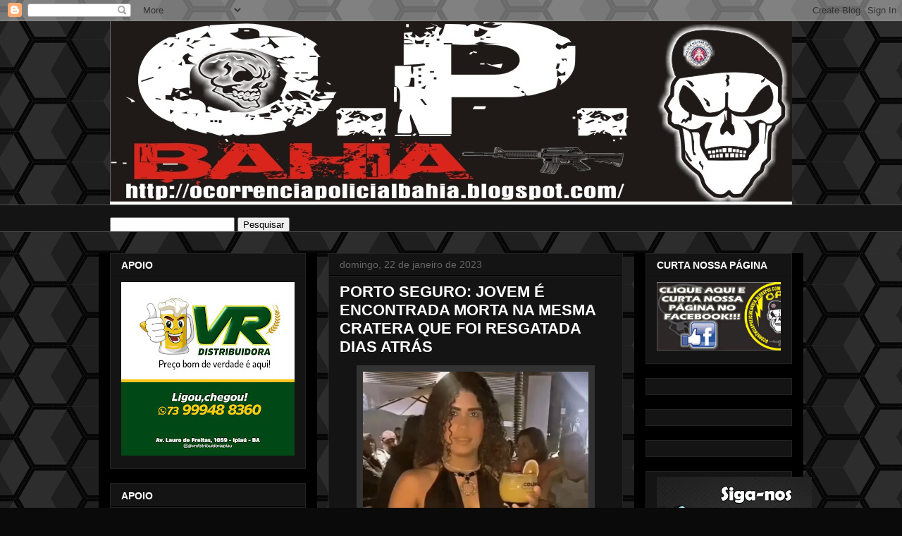

--- FILE ---
content_type: text/html; charset=UTF-8
request_url: https://www.ocorrenciapolicialbahia.com/2023/01/porto-seguro-jovem-e-encontrada-morta.html
body_size: 24357
content:
<!DOCTYPE html>
<html class='v2' dir='ltr' lang='pt-BR'>
<head>
<link href='https://www.blogger.com/static/v1/widgets/335934321-css_bundle_v2.css' rel='stylesheet' type='text/css'/>
<meta content='width=1100' name='viewport'/>
<meta content='text/html; charset=UTF-8' http-equiv='Content-Type'/>
<meta content='blogger' name='generator'/>
<link href='https://www.ocorrenciapolicialbahia.com/favicon.ico' rel='icon' type='image/x-icon'/>
<link href='https://www.ocorrenciapolicialbahia.com/2023/01/porto-seguro-jovem-e-encontrada-morta.html' rel='canonical'/>
<link rel="alternate" type="application/atom+xml" title="OCORRÊNCIA POLICIAL - Atom" href="https://www.ocorrenciapolicialbahia.com/feeds/posts/default" />
<link rel="alternate" type="application/rss+xml" title="OCORRÊNCIA POLICIAL - RSS" href="https://www.ocorrenciapolicialbahia.com/feeds/posts/default?alt=rss" />
<link rel="service.post" type="application/atom+xml" title="OCORRÊNCIA POLICIAL - Atom" href="https://www.blogger.com/feeds/7138952596377106396/posts/default" />

<link rel="alternate" type="application/atom+xml" title="OCORRÊNCIA POLICIAL - Atom" href="https://www.ocorrenciapolicialbahia.com/feeds/3485401835759607753/comments/default" />
<!--Can't find substitution for tag [blog.ieCssRetrofitLinks]-->
<link href='https://blogger.googleusercontent.com/img/a/AVvXsEge9LLwVBdFc9KBH1Fix7N-8oHdjKR2xIs383ycFAsFoowJGdqAU2QWy8BbtyDZl-X14M-IZe3sbc2kEnKI0smFpORK--XHELJRvL16zRy2wOpPKD97EXKSb1E01edNexZjWyThqaHkk4LtftLE0voecYHJyJCrlu__KMb7gsg6B2rPrtXAd53AIU5D5g' rel='image_src'/>
<meta content='https://www.ocorrenciapolicialbahia.com/2023/01/porto-seguro-jovem-e-encontrada-morta.html' property='og:url'/>
<meta content='PORTO SEGURO: JOVEM É ENCONTRADA MORTA NA MESMA CRATERA QUE FOI RESGATADA DIAS ATRÁS' property='og:title'/>
<meta content='' property='og:description'/>
<meta content='https://blogger.googleusercontent.com/img/a/AVvXsEge9LLwVBdFc9KBH1Fix7N-8oHdjKR2xIs383ycFAsFoowJGdqAU2QWy8BbtyDZl-X14M-IZe3sbc2kEnKI0smFpORK--XHELJRvL16zRy2wOpPKD97EXKSb1E01edNexZjWyThqaHkk4LtftLE0voecYHJyJCrlu__KMb7gsg6B2rPrtXAd53AIU5D5g=w1200-h630-p-k-no-nu' property='og:image'/>
<title>OCORRÊNCIA POLICIAL: PORTO SEGURO: JOVEM É ENCONTRADA MORTA NA MESMA CRATERA QUE FOI RESGATADA DIAS ATRÁS</title>
<style id='page-skin-1' type='text/css'><!--
/*
-----------------------------------------------
Blogger Template Style
Name:     Awesome Inc.
Designer: Tina Chen
URL:      tinachen.org
----------------------------------------------- */
/* Content
----------------------------------------------- */
body {
font: normal normal 13px Arial, Tahoma, Helvetica, FreeSans, sans-serif;
color: #ffffff;
background: #0a0a0a url(//themes.googleusercontent.com/image?id=0BwVBOzw_-hbMNjUwODUzYTgtM2FlMi00NjA0LWE4ZjEtM2VmNzI3NDE4Zjhm) repeat scroll top center /* Credit: Ollustrator (http://www.istockphoto.com/googleimages.php?id=9505737&platform=blogger) */;
}
html body .content-outer {
min-width: 0;
max-width: 100%;
width: 100%;
}
a:link {
text-decoration: none;
color: #888888;
}
a:visited {
text-decoration: none;
color: #444444;
}
a:hover {
text-decoration: underline;
color: #cccccc;
}
.body-fauxcolumn-outer .cap-top {
position: absolute;
z-index: 1;
height: 276px;
width: 100%;
background: transparent none repeat-x scroll top left;
_background-image: none;
}
/* Columns
----------------------------------------------- */
.content-inner {
padding: 0;
}
.header-inner .section {
margin: 0 16px;
}
.tabs-inner .section {
margin: 0 16px;
}
.main-inner {
padding-top: 30px;
}
.main-inner .column-center-inner,
.main-inner .column-left-inner,
.main-inner .column-right-inner {
padding: 0 5px;
}
*+html body .main-inner .column-center-inner {
margin-top: -30px;
}
#layout .main-inner .column-center-inner {
margin-top: 0;
}
/* Header
----------------------------------------------- */
.header-outer {
margin: 0 0 0 0;
background: rgba(0, 0, 0, 0) none repeat scroll 0 0;
}
.Header h1 {
font: normal bold 40px Arial, Tahoma, Helvetica, FreeSans, sans-serif;
color: #ffffff;
text-shadow: 0 0 -1px #000000;
}
.Header h1 a {
color: #ffffff;
}
.Header .description {
font: normal normal 14px Arial, Tahoma, Helvetica, FreeSans, sans-serif;
color: #ffffff;
}
.header-inner .Header .titlewrapper,
.header-inner .Header .descriptionwrapper {
padding-left: 0;
padding-right: 0;
margin-bottom: 0;
}
.header-inner .Header .titlewrapper {
padding-top: 22px;
}
/* Tabs
----------------------------------------------- */
.tabs-outer {
overflow: hidden;
position: relative;
background: #141414 none repeat scroll 0 0;
}
#layout .tabs-outer {
overflow: visible;
}
.tabs-cap-top, .tabs-cap-bottom {
position: absolute;
width: 100%;
border-top: 1px solid #4c4c4c;
}
.tabs-cap-bottom {
bottom: 0;
}
.tabs-inner .widget li a {
display: inline-block;
margin: 0;
padding: .6em 1.5em;
font: normal bold 14px Arial, Tahoma, Helvetica, FreeSans, sans-serif;
color: #ffffff;
border-top: 1px solid #4c4c4c;
border-bottom: 1px solid #4c4c4c;
border-left: 1px solid #4c4c4c;
height: 16px;
line-height: 16px;
}
.tabs-inner .widget li:last-child a {
border-right: 1px solid #4c4c4c;
}
.tabs-inner .widget li.selected a, .tabs-inner .widget li a:hover {
background: #444444 none repeat-x scroll 0 -100px;
color: #ffffff;
}
/* Headings
----------------------------------------------- */
h2 {
font: normal bold 14px Arial, Tahoma, Helvetica, FreeSans, sans-serif;
color: #ffffff;
}
/* Widgets
----------------------------------------------- */
.main-inner .section {
margin: 0 27px;
padding: 0;
}
.main-inner .column-left-outer,
.main-inner .column-right-outer {
margin-top: 0;
}
#layout .main-inner .column-left-outer,
#layout .main-inner .column-right-outer {
margin-top: 0;
}
.main-inner .column-left-inner,
.main-inner .column-right-inner {
background: #000000 none repeat 0 0;
-moz-box-shadow: 0 0 0 rgba(0, 0, 0, .2);
-webkit-box-shadow: 0 0 0 rgba(0, 0, 0, .2);
-goog-ms-box-shadow: 0 0 0 rgba(0, 0, 0, .2);
box-shadow: 0 0 0 rgba(0, 0, 0, .2);
-moz-border-radius: 0;
-webkit-border-radius: 0;
-goog-ms-border-radius: 0;
border-radius: 0;
}
#layout .main-inner .column-left-inner,
#layout .main-inner .column-right-inner {
margin-top: 0;
}
.sidebar .widget {
font: normal normal 14px Arial, Tahoma, Helvetica, FreeSans, sans-serif;
color: #ffffff;
}
.sidebar .widget a:link {
color: #888888;
}
.sidebar .widget a:visited {
color: #444444;
}
.sidebar .widget a:hover {
color: #cccccc;
}
.sidebar .widget h2 {
text-shadow: 0 0 -1px #000000;
}
.main-inner .widget {
background-color: #141414;
border: 1px solid #222222;
padding: 0 15px 15px;
margin: 20px -16px;
-moz-box-shadow: 0 0 0 rgba(0, 0, 0, .2);
-webkit-box-shadow: 0 0 0 rgba(0, 0, 0, .2);
-goog-ms-box-shadow: 0 0 0 rgba(0, 0, 0, .2);
box-shadow: 0 0 0 rgba(0, 0, 0, .2);
-moz-border-radius: 0;
-webkit-border-radius: 0;
-goog-ms-border-radius: 0;
border-radius: 0;
}
.main-inner .widget h2 {
margin: 0 -15px;
padding: .6em 15px .5em;
border-bottom: 1px solid #000000;
}
.footer-inner .widget h2 {
padding: 0 0 .4em;
border-bottom: 1px solid #000000;
}
.main-inner .widget h2 + div, .footer-inner .widget h2 + div {
border-top: 1px solid #222222;
padding-top: 8px;
}
.main-inner .widget .widget-content {
margin: 0 -15px;
padding: 7px 15px 0;
}
.main-inner .widget ul, .main-inner .widget #ArchiveList ul.flat {
margin: -8px -15px 0;
padding: 0;
list-style: none;
}
.main-inner .widget #ArchiveList {
margin: -8px 0 0;
}
.main-inner .widget ul li, .main-inner .widget #ArchiveList ul.flat li {
padding: .5em 15px;
text-indent: 0;
color: #666666;
border-top: 1px solid #222222;
border-bottom: 1px solid #000000;
}
.main-inner .widget #ArchiveList ul li {
padding-top: .25em;
padding-bottom: .25em;
}
.main-inner .widget ul li:first-child, .main-inner .widget #ArchiveList ul.flat li:first-child {
border-top: none;
}
.main-inner .widget ul li:last-child, .main-inner .widget #ArchiveList ul.flat li:last-child {
border-bottom: none;
}
.post-body {
position: relative;
}
.main-inner .widget .post-body ul {
padding: 0 2.5em;
margin: .5em 0;
list-style: disc;
}
.main-inner .widget .post-body ul li {
padding: 0.25em 0;
margin-bottom: .25em;
color: #ffffff;
border: none;
}
.footer-inner .widget ul {
padding: 0;
list-style: none;
}
.widget .zippy {
color: #666666;
}
/* Posts
----------------------------------------------- */
body .main-inner .Blog {
padding: 0;
margin-bottom: 1em;
background-color: transparent;
border: none;
-moz-box-shadow: 0 0 0 rgba(0, 0, 0, 0);
-webkit-box-shadow: 0 0 0 rgba(0, 0, 0, 0);
-goog-ms-box-shadow: 0 0 0 rgba(0, 0, 0, 0);
box-shadow: 0 0 0 rgba(0, 0, 0, 0);
}
.main-inner .section:last-child .Blog:last-child {
padding: 0;
margin-bottom: 1em;
}
.main-inner .widget h2.date-header {
margin: 0 -15px 1px;
padding: 0 0 0 0;
font: normal normal 14px Arial, Tahoma, Helvetica, FreeSans, sans-serif;
color: #666666;
background: transparent none no-repeat scroll top left;
border-top: 0 solid #222222;
border-bottom: 1px solid #000000;
-moz-border-radius-topleft: 0;
-moz-border-radius-topright: 0;
-webkit-border-top-left-radius: 0;
-webkit-border-top-right-radius: 0;
border-top-left-radius: 0;
border-top-right-radius: 0;
position: static;
bottom: 100%;
right: 15px;
text-shadow: 0 0 -1px #000000;
}
.main-inner .widget h2.date-header span {
font: normal normal 14px Arial, Tahoma, Helvetica, FreeSans, sans-serif;
display: block;
padding: .5em 15px;
border-left: 0 solid #222222;
border-right: 0 solid #222222;
}
.date-outer {
position: relative;
margin: 30px 0 20px;
padding: 0 15px;
background-color: #141414;
border: 1px solid #222222;
-moz-box-shadow: 0 0 0 rgba(0, 0, 0, .2);
-webkit-box-shadow: 0 0 0 rgba(0, 0, 0, .2);
-goog-ms-box-shadow: 0 0 0 rgba(0, 0, 0, .2);
box-shadow: 0 0 0 rgba(0, 0, 0, .2);
-moz-border-radius: 0;
-webkit-border-radius: 0;
-goog-ms-border-radius: 0;
border-radius: 0;
}
.date-outer:first-child {
margin-top: 0;
}
.date-outer:last-child {
margin-bottom: 20px;
-moz-border-radius-bottomleft: 0;
-moz-border-radius-bottomright: 0;
-webkit-border-bottom-left-radius: 0;
-webkit-border-bottom-right-radius: 0;
-goog-ms-border-bottom-left-radius: 0;
-goog-ms-border-bottom-right-radius: 0;
border-bottom-left-radius: 0;
border-bottom-right-radius: 0;
}
.date-posts {
margin: 0 -15px;
padding: 0 15px;
clear: both;
}
.post-outer, .inline-ad {
border-top: 1px solid #222222;
margin: 0 -15px;
padding: 15px 15px;
}
.post-outer {
padding-bottom: 10px;
}
.post-outer:first-child {
padding-top: 0;
border-top: none;
}
.post-outer:last-child, .inline-ad:last-child {
border-bottom: none;
}
.post-body {
position: relative;
}
.post-body img {
padding: 8px;
background: #333333;
border: 1px solid rgba(0, 0, 0, 0);
-moz-box-shadow: 0 0 0 rgba(0, 0, 0, .2);
-webkit-box-shadow: 0 0 0 rgba(0, 0, 0, .2);
box-shadow: 0 0 0 rgba(0, 0, 0, .2);
-moz-border-radius: 0;
-webkit-border-radius: 0;
border-radius: 0;
}
h3.post-title, h4 {
font: normal bold 22px Arial, Tahoma, Helvetica, FreeSans, sans-serif;
color: #ffffff;
}
h3.post-title a {
font: normal bold 22px Arial, Tahoma, Helvetica, FreeSans, sans-serif;
color: #ffffff;
}
h3.post-title a:hover {
color: #cccccc;
text-decoration: underline;
}
.post-header {
margin: 0 0 1em;
}
.post-body {
line-height: 1.4;
}
.post-outer h2 {
color: #ffffff;
}
.post-footer {
margin: 1.5em 0 0;
}
#blog-pager {
padding: 15px;
font-size: 120%;
background-color: #141414;
border: 1px solid #222222;
-moz-box-shadow: 0 0 0 rgba(0, 0, 0, .2);
-webkit-box-shadow: 0 0 0 rgba(0, 0, 0, .2);
-goog-ms-box-shadow: 0 0 0 rgba(0, 0, 0, .2);
box-shadow: 0 0 0 rgba(0, 0, 0, .2);
-moz-border-radius: 0;
-webkit-border-radius: 0;
-goog-ms-border-radius: 0;
border-radius: 0;
-moz-border-radius-topleft: 0;
-moz-border-radius-topright: 0;
-webkit-border-top-left-radius: 0;
-webkit-border-top-right-radius: 0;
-goog-ms-border-top-left-radius: 0;
-goog-ms-border-top-right-radius: 0;
border-top-left-radius: 0;
border-top-right-radius-topright: 0;
margin-top: 1em;
}
.blog-feeds, .post-feeds {
margin: 1em 0;
text-align: center;
color: #ffffff;
}
.blog-feeds a, .post-feeds a {
color: #888888;
}
.blog-feeds a:visited, .post-feeds a:visited {
color: #444444;
}
.blog-feeds a:hover, .post-feeds a:hover {
color: #cccccc;
}
.post-outer .comments {
margin-top: 2em;
}
/* Comments
----------------------------------------------- */
.comments .comments-content .icon.blog-author {
background-repeat: no-repeat;
background-image: url([data-uri]);
}
.comments .comments-content .loadmore a {
border-top: 1px solid #4c4c4c;
border-bottom: 1px solid #4c4c4c;
}
.comments .continue {
border-top: 2px solid #4c4c4c;
}
/* Footer
----------------------------------------------- */
.footer-outer {
margin: -0 0 -1px;
padding: 0 0 0;
color: #ffffff;
overflow: hidden;
}
.footer-fauxborder-left {
border-top: 1px solid #222222;
background: #141414 none repeat scroll 0 0;
-moz-box-shadow: 0 0 0 rgba(0, 0, 0, .2);
-webkit-box-shadow: 0 0 0 rgba(0, 0, 0, .2);
-goog-ms-box-shadow: 0 0 0 rgba(0, 0, 0, .2);
box-shadow: 0 0 0 rgba(0, 0, 0, .2);
margin: 0 -0;
}
/* Mobile
----------------------------------------------- */
body.mobile {
background-size: auto;
}
.mobile .body-fauxcolumn-outer {
background: transparent none repeat scroll top left;
}
*+html body.mobile .main-inner .column-center-inner {
margin-top: 0;
}
.mobile .main-inner .widget {
padding: 0 0 15px;
}
.mobile .main-inner .widget h2 + div,
.mobile .footer-inner .widget h2 + div {
border-top: none;
padding-top: 0;
}
.mobile .footer-inner .widget h2 {
padding: 0.5em 0;
border-bottom: none;
}
.mobile .main-inner .widget .widget-content {
margin: 0;
padding: 7px 0 0;
}
.mobile .main-inner .widget ul,
.mobile .main-inner .widget #ArchiveList ul.flat {
margin: 0 -15px 0;
}
.mobile .main-inner .widget h2.date-header {
right: 0;
}
.mobile .date-header span {
padding: 0.4em 0;
}
.mobile .date-outer:first-child {
margin-bottom: 0;
border: 1px solid #222222;
-moz-border-radius-topleft: 0;
-moz-border-radius-topright: 0;
-webkit-border-top-left-radius: 0;
-webkit-border-top-right-radius: 0;
-goog-ms-border-top-left-radius: 0;
-goog-ms-border-top-right-radius: 0;
border-top-left-radius: 0;
border-top-right-radius: 0;
}
.mobile .date-outer {
border-color: #222222;
border-width: 0 1px 1px;
}
.mobile .date-outer:last-child {
margin-bottom: 0;
}
.mobile .main-inner {
padding: 0;
}
.mobile .header-inner .section {
margin: 0;
}
.mobile .post-outer, .mobile .inline-ad {
padding: 5px 0;
}
.mobile .tabs-inner .section {
margin: 0 10px;
}
.mobile .main-inner .widget h2 {
margin: 0;
padding: 0;
}
.mobile .main-inner .widget h2.date-header span {
padding: 0;
}
.mobile .main-inner .widget .widget-content {
margin: 0;
padding: 7px 0 0;
}
.mobile #blog-pager {
border: 1px solid transparent;
background: #141414 none repeat scroll 0 0;
}
.mobile .main-inner .column-left-inner,
.mobile .main-inner .column-right-inner {
background: #000000 none repeat 0 0;
-moz-box-shadow: none;
-webkit-box-shadow: none;
-goog-ms-box-shadow: none;
box-shadow: none;
}
.mobile .date-posts {
margin: 0;
padding: 0;
}
.mobile .footer-fauxborder-left {
margin: 0;
border-top: inherit;
}
.mobile .main-inner .section:last-child .Blog:last-child {
margin-bottom: 0;
}
.mobile-index-contents {
color: #ffffff;
}
.mobile .mobile-link-button {
background: #888888 none repeat scroll 0 0;
}
.mobile-link-button a:link, .mobile-link-button a:visited {
color: #ffffff;
}
.mobile .tabs-inner .PageList .widget-content {
background: transparent;
border-top: 1px solid;
border-color: #4c4c4c;
color: #ffffff;
}
.mobile .tabs-inner .PageList .widget-content .pagelist-arrow {
border-left: 1px solid #4c4c4c;
}

--></style>
<style id='template-skin-1' type='text/css'><!--
body {
min-width: 1000px;
}
.content-outer, .content-fauxcolumn-outer, .region-inner {
min-width: 1000px;
max-width: 1000px;
_width: 1000px;
}
.main-inner .columns {
padding-left: 310px;
padding-right: 240px;
}
.main-inner .fauxcolumn-center-outer {
left: 310px;
right: 240px;
/* IE6 does not respect left and right together */
_width: expression(this.parentNode.offsetWidth -
parseInt("310px") -
parseInt("240px") + 'px');
}
.main-inner .fauxcolumn-left-outer {
width: 310px;
}
.main-inner .fauxcolumn-right-outer {
width: 240px;
}
.main-inner .column-left-outer {
width: 310px;
right: 100%;
margin-left: -310px;
}
.main-inner .column-right-outer {
width: 240px;
margin-right: -240px;
}
#layout {
min-width: 0;
}
#layout .content-outer {
min-width: 0;
width: 800px;
}
#layout .region-inner {
min-width: 0;
width: auto;
}
body#layout div.add_widget {
padding: 8px;
}
body#layout div.add_widget a {
margin-left: 32px;
}
--></style>
<style>
    body {background-image:url(\/\/themes.googleusercontent.com\/image?id=0BwVBOzw_-hbMNjUwODUzYTgtM2FlMi00NjA0LWE4ZjEtM2VmNzI3NDE4Zjhm);}
    
@media (max-width: 200px) { body {background-image:url(\/\/themes.googleusercontent.com\/image?id=0BwVBOzw_-hbMNjUwODUzYTgtM2FlMi00NjA0LWE4ZjEtM2VmNzI3NDE4Zjhm&options=w200);}}
@media (max-width: 400px) and (min-width: 201px) { body {background-image:url(\/\/themes.googleusercontent.com\/image?id=0BwVBOzw_-hbMNjUwODUzYTgtM2FlMi00NjA0LWE4ZjEtM2VmNzI3NDE4Zjhm&options=w400);}}
@media (max-width: 800px) and (min-width: 401px) { body {background-image:url(\/\/themes.googleusercontent.com\/image?id=0BwVBOzw_-hbMNjUwODUzYTgtM2FlMi00NjA0LWE4ZjEtM2VmNzI3NDE4Zjhm&options=w800);}}
@media (max-width: 1200px) and (min-width: 801px) { body {background-image:url(\/\/themes.googleusercontent.com\/image?id=0BwVBOzw_-hbMNjUwODUzYTgtM2FlMi00NjA0LWE4ZjEtM2VmNzI3NDE4Zjhm&options=w1200);}}
/* Last tag covers anything over one higher than the previous max-size cap. */
@media (min-width: 1201px) { body {background-image:url(\/\/themes.googleusercontent.com\/image?id=0BwVBOzw_-hbMNjUwODUzYTgtM2FlMi00NjA0LWE4ZjEtM2VmNzI3NDE4Zjhm&options=w1600);}}
  </style>
<link href='https://www.blogger.com/dyn-css/authorization.css?targetBlogID=7138952596377106396&amp;zx=4759cac4-3d7c-4eea-9013-8bea94424777' media='none' onload='if(media!=&#39;all&#39;)media=&#39;all&#39;' rel='stylesheet'/><noscript><link href='https://www.blogger.com/dyn-css/authorization.css?targetBlogID=7138952596377106396&amp;zx=4759cac4-3d7c-4eea-9013-8bea94424777' rel='stylesheet'/></noscript>
<meta name='google-adsense-platform-account' content='ca-host-pub-1556223355139109'/>
<meta name='google-adsense-platform-domain' content='blogspot.com'/>

<!-- data-ad-client=ca-pub-7440642457449759 -->

</head>
<body class='loading variant-dark'>
<div class='navbar section' id='navbar' name='Navbar'><div class='widget Navbar' data-version='1' id='Navbar1'><script type="text/javascript">
    function setAttributeOnload(object, attribute, val) {
      if(window.addEventListener) {
        window.addEventListener('load',
          function(){ object[attribute] = val; }, false);
      } else {
        window.attachEvent('onload', function(){ object[attribute] = val; });
      }
    }
  </script>
<div id="navbar-iframe-container"></div>
<script type="text/javascript" src="https://apis.google.com/js/platform.js"></script>
<script type="text/javascript">
      gapi.load("gapi.iframes:gapi.iframes.style.bubble", function() {
        if (gapi.iframes && gapi.iframes.getContext) {
          gapi.iframes.getContext().openChild({
              url: 'https://www.blogger.com/navbar/7138952596377106396?po\x3d3485401835759607753\x26origin\x3dhttps://www.ocorrenciapolicialbahia.com',
              where: document.getElementById("navbar-iframe-container"),
              id: "navbar-iframe"
          });
        }
      });
    </script><script type="text/javascript">
(function() {
var script = document.createElement('script');
script.type = 'text/javascript';
script.src = '//pagead2.googlesyndication.com/pagead/js/google_top_exp.js';
var head = document.getElementsByTagName('head')[0];
if (head) {
head.appendChild(script);
}})();
</script>
</div></div>
<div class='body-fauxcolumns'>
<div class='fauxcolumn-outer body-fauxcolumn-outer'>
<div class='cap-top'>
<div class='cap-left'></div>
<div class='cap-right'></div>
</div>
<div class='fauxborder-left'>
<div class='fauxborder-right'></div>
<div class='fauxcolumn-inner'>
</div>
</div>
<div class='cap-bottom'>
<div class='cap-left'></div>
<div class='cap-right'></div>
</div>
</div>
</div>
<div class='content'>
<div class='content-fauxcolumns'>
<div class='fauxcolumn-outer content-fauxcolumn-outer'>
<div class='cap-top'>
<div class='cap-left'></div>
<div class='cap-right'></div>
</div>
<div class='fauxborder-left'>
<div class='fauxborder-right'></div>
<div class='fauxcolumn-inner'>
</div>
</div>
<div class='cap-bottom'>
<div class='cap-left'></div>
<div class='cap-right'></div>
</div>
</div>
</div>
<div class='content-outer'>
<div class='content-cap-top cap-top'>
<div class='cap-left'></div>
<div class='cap-right'></div>
</div>
<div class='fauxborder-left content-fauxborder-left'>
<div class='fauxborder-right content-fauxborder-right'></div>
<div class='content-inner'>
<header>
<div class='header-outer'>
<div class='header-cap-top cap-top'>
<div class='cap-left'></div>
<div class='cap-right'></div>
</div>
<div class='fauxborder-left header-fauxborder-left'>
<div class='fauxborder-right header-fauxborder-right'></div>
<div class='region-inner header-inner'>
<div class='header section' id='header' name='Cabeçalho'><div class='widget Header' data-version='1' id='Header1'>
<div id='header-inner'>
<a href='https://www.ocorrenciapolicialbahia.com/' style='display: block'>
<img alt='OCORRÊNCIA POLICIAL' height='260px; ' id='Header1_headerimg' src='https://blogger.googleusercontent.com/img/b/R29vZ2xl/AVvXsEhH2fWvrjzUSxcBA7SkQ5UhwDl6QP_KblYhnAuRlasBtKvUNfFCvoTF1QMQig6gT9vgCL1ohpl6LBJo5YjUK_D_hDvA1katLohn5cKqKGxcLQBFErTzrW1-GrRz5MuvIoY3tYC3nrg-4oSD/s1600/OPB.jpg' style='display: block' width='1001px; '/>
</a>
</div>
</div></div>
</div>
</div>
<div class='header-cap-bottom cap-bottom'>
<div class='cap-left'></div>
<div class='cap-right'></div>
</div>
</div>
</header>
<div class='tabs-outer'>
<div class='tabs-cap-top cap-top'>
<div class='cap-left'></div>
<div class='cap-right'></div>
</div>
<div class='fauxborder-left tabs-fauxborder-left'>
<div class='fauxborder-right tabs-fauxborder-right'></div>
<div class='region-inner tabs-inner'>
<div class='tabs section' id='crosscol' name='Entre colunas'><div class='widget HTML' data-version='1' id='HTML2'>
<h2 class='title'>PESQUISE NO BLOG</h2>
<div class='widget-content'>
&nbsp;<style type="text/css"></style> 
<div id="w2b-searchbox">
<form id="w2b-searchform" action="/search" method="get">
<input id="s" name="q" value="" type="text" />
<input value="Pesquisar" name="btnG" type="submit"/></form></div>
</div>
<div class='clear'></div>
</div></div>
<div class='tabs no-items section' id='crosscol-overflow' name='Cross-Column 2'></div>
</div>
</div>
<div class='tabs-cap-bottom cap-bottom'>
<div class='cap-left'></div>
<div class='cap-right'></div>
</div>
</div>
<div class='main-outer'>
<div class='main-cap-top cap-top'>
<div class='cap-left'></div>
<div class='cap-right'></div>
</div>
<div class='fauxborder-left main-fauxborder-left'>
<div class='fauxborder-right main-fauxborder-right'></div>
<div class='region-inner main-inner'>
<div class='columns fauxcolumns'>
<div class='fauxcolumn-outer fauxcolumn-center-outer'>
<div class='cap-top'>
<div class='cap-left'></div>
<div class='cap-right'></div>
</div>
<div class='fauxborder-left'>
<div class='fauxborder-right'></div>
<div class='fauxcolumn-inner'>
</div>
</div>
<div class='cap-bottom'>
<div class='cap-left'></div>
<div class='cap-right'></div>
</div>
</div>
<div class='fauxcolumn-outer fauxcolumn-left-outer'>
<div class='cap-top'>
<div class='cap-left'></div>
<div class='cap-right'></div>
</div>
<div class='fauxborder-left'>
<div class='fauxborder-right'></div>
<div class='fauxcolumn-inner'>
</div>
</div>
<div class='cap-bottom'>
<div class='cap-left'></div>
<div class='cap-right'></div>
</div>
</div>
<div class='fauxcolumn-outer fauxcolumn-right-outer'>
<div class='cap-top'>
<div class='cap-left'></div>
<div class='cap-right'></div>
</div>
<div class='fauxborder-left'>
<div class='fauxborder-right'></div>
<div class='fauxcolumn-inner'>
</div>
</div>
<div class='cap-bottom'>
<div class='cap-left'></div>
<div class='cap-right'></div>
</div>
</div>
<!-- corrects IE6 width calculation -->
<div class='columns-inner'>
<div class='column-center-outer'>
<div class='column-center-inner'>
<div class='main section' id='main' name='Principal'><div class='widget Blog' data-version='1' id='Blog1'>
<div class='blog-posts hfeed'>

          <div class="date-outer">
        
<h2 class='date-header'><span>domingo, 22 de janeiro de 2023</span></h2>

          <div class="date-posts">
        
<div class='post-outer'>
<div class='post hentry uncustomized-post-template' itemprop='blogPost' itemscope='itemscope' itemtype='http://schema.org/BlogPosting'>
<meta content='https://blogger.googleusercontent.com/img/a/AVvXsEge9LLwVBdFc9KBH1Fix7N-8oHdjKR2xIs383ycFAsFoowJGdqAU2QWy8BbtyDZl-X14M-IZe3sbc2kEnKI0smFpORK--XHELJRvL16zRy2wOpPKD97EXKSb1E01edNexZjWyThqaHkk4LtftLE0voecYHJyJCrlu__KMb7gsg6B2rPrtXAd53AIU5D5g' itemprop='image_url'/>
<meta content='7138952596377106396' itemprop='blogId'/>
<meta content='3485401835759607753' itemprop='postId'/>
<a name='3485401835759607753'></a>
<h3 class='post-title entry-title' itemprop='name'>
PORTO SEGURO: JOVEM É ENCONTRADA MORTA NA MESMA CRATERA QUE FOI RESGATADA DIAS ATRÁS
</h3>
<div class='post-header'>
<div class='post-header-line-1'></div>
</div>
<div class='post-body entry-content' id='post-body-3485401835759607753' itemprop='description articleBody'>
<div style="text-align: center;"><span style="font-family: arial;"><div class="separator" style="clear: both; text-align: center;"><a href="https://blogger.googleusercontent.com/img/a/AVvXsEge9LLwVBdFc9KBH1Fix7N-8oHdjKR2xIs383ycFAsFoowJGdqAU2QWy8BbtyDZl-X14M-IZe3sbc2kEnKI0smFpORK--XHELJRvL16zRy2wOpPKD97EXKSb1E01edNexZjWyThqaHkk4LtftLE0voecYHJyJCrlu__KMb7gsg6B2rPrtXAd53AIU5D5g" style="margin-left: 1em; margin-right: 1em;"><img alt="" data-original-height="394" data-original-width="591" height="213" src="https://blogger.googleusercontent.com/img/a/AVvXsEge9LLwVBdFc9KBH1Fix7N-8oHdjKR2xIs383ycFAsFoowJGdqAU2QWy8BbtyDZl-X14M-IZe3sbc2kEnKI0smFpORK--XHELJRvL16zRy2wOpPKD97EXKSb1E01edNexZjWyThqaHkk4LtftLE0voecYHJyJCrlu__KMb7gsg6B2rPrtXAd53AIU5D5g" width="320" /></a></div></span></div><div style="text-align: justify;"><span style="font-family: arial;"><br /></span></div><div style="text-align: justify;"><span style="font-family: arial;">Uma jovem foi encontrada morta na tarde desta sexta-feira (20) no mesmo local que havia sobrevivido a uma tentativa de feminicídio há 18 dias. O local se trata de uma área rural de Porto Seguro. O corpo de Reisiele Costa Novais, 18, foi localizado parcialmente enterrado em uma cratera de cerca de cinco metros.&nbsp;</span><span style="font-family: arial;">O buraco fica na região de Pindorama, a cerca de oito quilômetros da BR-367. Na época em que foi resgatada, a mulher relatou para a polícia que o autor do crime foi o ex-namorado, ainda não localizado pela polícia.</span></div><div style="text-align: justify;"><span style="font-family: arial;"><br /></span></div><div style="text-align: justify;"><span style="font-family: arial;">De acordo com o RadarNews, a vítima foi sequestrada por dois homens, em sua casa no bairro Vila Valdete, no início da madrugada desta sexta (20). Testemunhas relataram que um dos bandidos estava encapuzado. Conforme a polícia, a jovem estava de pijama e teve pés e mãos amarrados. Ela ainda foi amordaçada com fita adesiva. A causa da morte pode ter sido asfixia, mas a polícia aguarda o resultado do exame de necropsia, que será realizado no IML de Porto Seguro.</span></div><div style="text-align: justify;"><span style="font-family: arial;"><br /></span></div><div style="text-align: justify;"><span style="font-family: arial;">FONTE: RADAR NEWS</span></div>
<div style='clear: both;'></div>
</div>
<div class='post-footer'>
<div class='post-footer-line post-footer-line-1'>
<span class='post-author vcard'>
Postado por
<span class='fn' itemprop='author' itemscope='itemscope' itemtype='http://schema.org/Person'>
<meta content='https://www.blogger.com/profile/10497093368887381918' itemprop='url'/>
<a class='g-profile' href='https://www.blogger.com/profile/10497093368887381918' rel='author' title='author profile'>
<span itemprop='name'>OCORRÊNCIA POLICIAL</span>
</a>
</span>
</span>
<span class='post-timestamp'>
às
<meta content='https://www.ocorrenciapolicialbahia.com/2023/01/porto-seguro-jovem-e-encontrada-morta.html' itemprop='url'/>
<a class='timestamp-link' href='https://www.ocorrenciapolicialbahia.com/2023/01/porto-seguro-jovem-e-encontrada-morta.html' rel='bookmark' title='permanent link'><abbr class='published' itemprop='datePublished' title='2023-01-22T05:14:00-08:00'>05:14</abbr></a>
</span>
<span class='post-comment-link'>
</span>
<span class='post-icons'>
<span class='item-action'>
<a href='https://www.blogger.com/email-post/7138952596377106396/3485401835759607753' title='Enviar esta postagem'>
<img alt='' class='icon-action' height='13' src='https://resources.blogblog.com/img/icon18_email.gif' width='18'/>
</a>
</span>
<span class='item-control blog-admin pid-1539846870'>
<a href='https://www.blogger.com/post-edit.g?blogID=7138952596377106396&postID=3485401835759607753&from=pencil' title='Editar post'>
<img alt='' class='icon-action' height='18' src='https://resources.blogblog.com/img/icon18_edit_allbkg.gif' width='18'/>
</a>
</span>
</span>
<div class='post-share-buttons goog-inline-block'>
<a class='goog-inline-block share-button sb-email' href='https://www.blogger.com/share-post.g?blogID=7138952596377106396&postID=3485401835759607753&target=email' target='_blank' title='Enviar por e-mail'><span class='share-button-link-text'>Enviar por e-mail</span></a><a class='goog-inline-block share-button sb-blog' href='https://www.blogger.com/share-post.g?blogID=7138952596377106396&postID=3485401835759607753&target=blog' onclick='window.open(this.href, "_blank", "height=270,width=475"); return false;' target='_blank' title='Postar no blog!'><span class='share-button-link-text'>Postar no blog!</span></a><a class='goog-inline-block share-button sb-twitter' href='https://www.blogger.com/share-post.g?blogID=7138952596377106396&postID=3485401835759607753&target=twitter' target='_blank' title='Compartilhar no X'><span class='share-button-link-text'>Compartilhar no X</span></a><a class='goog-inline-block share-button sb-facebook' href='https://www.blogger.com/share-post.g?blogID=7138952596377106396&postID=3485401835759607753&target=facebook' onclick='window.open(this.href, "_blank", "height=430,width=640"); return false;' target='_blank' title='Compartilhar no Facebook'><span class='share-button-link-text'>Compartilhar no Facebook</span></a><a class='goog-inline-block share-button sb-pinterest' href='https://www.blogger.com/share-post.g?blogID=7138952596377106396&postID=3485401835759607753&target=pinterest' target='_blank' title='Compartilhar com o Pinterest'><span class='share-button-link-text'>Compartilhar com o Pinterest</span></a>
</div>
</div>
<div class='post-footer-line post-footer-line-2'>
<span class='post-labels'>
</span>
</div>
<div class='post-footer-line post-footer-line-3'>
<span class='post-location'>
</span>
</div>
</div>
</div>
<div class='comments' id='comments'>
<a name='comments'></a>
<h4>Nenhum comentário:</h4>
<div id='Blog1_comments-block-wrapper'>
<dl class='avatar-comment-indent' id='comments-block'>
</dl>
</div>
<p class='comment-footer'>
<div class='comment-form'>
<a name='comment-form'></a>
<h4 id='comment-post-message'>Postar um comentário</h4>
<p>
</p>
<a href='https://www.blogger.com/comment/frame/7138952596377106396?po=3485401835759607753&hl=pt-BR&saa=85391&origin=https://www.ocorrenciapolicialbahia.com' id='comment-editor-src'></a>
<iframe allowtransparency='true' class='blogger-iframe-colorize blogger-comment-from-post' frameborder='0' height='410px' id='comment-editor' name='comment-editor' src='' width='100%'></iframe>
<script src='https://www.blogger.com/static/v1/jsbin/2830521187-comment_from_post_iframe.js' type='text/javascript'></script>
<script type='text/javascript'>
      BLOG_CMT_createIframe('https://www.blogger.com/rpc_relay.html');
    </script>
</div>
</p>
</div>
</div>

        </div></div>
      
</div>
<div class='blog-pager' id='blog-pager'>
<span id='blog-pager-newer-link'>
<a class='blog-pager-newer-link' href='https://www.ocorrenciapolicialbahia.com/2023/01/homem-e-preso-na-br-242-com-carro.html' id='Blog1_blog-pager-newer-link' title='Postagem mais recente'>Postagem mais recente</a>
</span>
<span id='blog-pager-older-link'>
<a class='blog-pager-older-link' href='https://www.ocorrenciapolicialbahia.com/2023/01/ibirapitanga-homem-e-morto-no-trevo-da.html' id='Blog1_blog-pager-older-link' title='Postagem mais antiga'>Postagem mais antiga</a>
</span>
<a class='home-link' href='https://www.ocorrenciapolicialbahia.com/'>Página inicial</a>
</div>
<div class='clear'></div>
<div class='post-feeds'>
<div class='feed-links'>
Assinar:
<a class='feed-link' href='https://www.ocorrenciapolicialbahia.com/feeds/3485401835759607753/comments/default' target='_blank' type='application/atom+xml'>Postar comentários (Atom)</a>
</div>
</div>
</div></div>
</div>
</div>
<div class='column-left-outer'>
<div class='column-left-inner'>
<aside>
<div class='sidebar section' id='sidebar-left-1'><div class='widget Image' data-version='1' id='Image7'>
<h2>APOIO</h2>
<div class='widget-content'>
<img alt='APOIO' height='246' id='Image7_img' src='https://blogger.googleusercontent.com/img/a/AVvXsEjzqFsGj1XEsAsSsKWcXSy0JTOVBBtvENJ8PIg4MHZi3R_svLBgI3Ju1R4qzjS191M25Lis_wNiFo0pZqlbFFJSrLvEmC6qIjBciRHGnp-JTd9_T3F8j0I9-UVVwqNACR793ck5o31mSM2mPlfA1V0yTaeiiv53HmLoyWUVOa_dw13_RSl2cC4h6BujBQ=s246' width='246'/>
<br/>
</div>
<div class='clear'></div>
</div><div class='widget HTML' data-version='1' id='HTML15'>
<h2 class='title'>APOIO</h2>
<div class='widget-content'>
<a href="http://picasion.com/"><img src="https://lh3.googleusercontent.com/blogger_img_proxy/AEn0k_veCZ-tRihdvmR1XLMDxEIWPPVoTSlN7EUJbUbfJSgrDIMD96eRn6RZ3LSCXmXAxbvlOhnJYmZxvfIOHkofgE7Py-LPlVhRik-3kqwbdcElAKEtF-gS_bGBs5PHzb-snfSJj_M=s0-d" width="250" height="296" border="0" alt="http://picasion.com/"></a><br /><a href="http://picasion.com/">http://picasion.com/</a>
</div>
<div class='clear'></div>
</div><div class='widget Image' data-version='1' id='Image12'>
<h2>APOIO:</h2>
<div class='widget-content'>
<a href='http://netspeedba.com.br/sobre.php'>
<img alt='APOIO:' height='211' id='Image12_img' src='https://blogger.googleusercontent.com/img/b/R29vZ2xl/AVvXsEh6zBc2SdKj8FepydbAPQGwKgv3HBsgZ3TGjNvoRrAurWuzJPhf1WFZADVd6LT19_e6aG2Ka3q5TlKtolGi27XJJ5UbSuJA9TW8CztO6Jypnr49oamjHWkQwNnlItImcZrnFB-qJJAQbWYk/s246/picasion.com_b83e41646aec382eec40489b0531b141.gif' width='246'/>
</a>
<br/>
</div>
<div class='clear'></div>
</div><div class='widget Image' data-version='1' id='Image11'>
<h2>APOIO:</h2>
<div class='widget-content'>
<img alt='APOIO:' height='138' id='Image11_img' src='https://blogger.googleusercontent.com/img/b/R29vZ2xl/AVvXsEiiqARZDOMsRsSAFaKURdDaZdD1X96T4zep_k_M3Lwgy8bZ3da2dPRyV9gInk87q97iFrccuwZv8F70zGWiZmJXaVgjCvgFBZi2V04rtk8n9_1snCTE49dBGX8YoQ83GmGKIJgH2YhX1Xwo/s246/supermercado+PAGUE+LEVES.jpg' width='246'/>
<br/>
</div>
<div class='clear'></div>
</div><div class='widget Image' data-version='1' id='Image18'>
<h2>APOIO:</h2>
<div class='widget-content'>
<img alt='APOIO:' height='138' id='Image18_img' src='https://blogger.googleusercontent.com/img/b/R29vZ2xl/AVvXsEhUrLuN3edd1kIAB5HmHTDO3KfrdoHCTvB_Ky8XMFUQSrywjRHuEWPQmQaeAHOyfIm3LF9BaSisqtzmjz2G8huumI4ee-ta5TSB0FB8dRfnq6aBF48GB1o0_1offOK0fa05XAKATG-ija4H/s246/mt.jpg' width='246'/>
<br/>
</div>
<div class='clear'></div>
</div><div class='widget Image' data-version='1' id='Image8'>
<h2>APOIO:</h2>
<div class='widget-content'>
<img alt='APOIO:' height='246' id='Image8_img' src='https://blogger.googleusercontent.com/img/b/R29vZ2xl/AVvXsEgTlIUIW6TuqbOQQvlNfex3yoLU7B43gENA0mfzHnJAtnF0BsG_HyXc9seqP5dkOuB0M_RNdD6DR3EZz0iHJ7zCPO0_xtwlD5Y5JzY69_bCgj6HC1h0ib6AflgwuSubdjoXlCprli4nweZo/s246/point+do+cristian.jpg' width='217'/>
<br/>
</div>
<div class='clear'></div>
</div><div class='widget Image' data-version='1' id='Image16'>
<h2>APOIO:</h2>
<div class='widget-content'>
<img alt='APOIO:' height='171' id='Image16_img' src='https://lh3.googleusercontent.com/blogger_img_proxy/AEn0k_ukZbGdBepkGRl77qDYU-fZ6vWhhco7OVzERDFyQP1Tzh5GLZTG5onkd_y4Jb5bv3P-qfqBqtkpEqSr7USw33UrQ8T_VGXTChTPam4fwUwU0DfsR1rQ_8MleTff4-3PtlT8UU0=s0-d' width='246'/>
<br/>
</div>
<div class='clear'></div>
</div><div class='widget Image' data-version='1' id='Image17'>
<h2>APOIO:</h2>
<div class='widget-content'>
<img alt='APOIO:' height='172' id='Image17_img' src='https://lh3.googleusercontent.com/blogger_img_proxy/AEn0k_vDJje6XjfLGhqpilAjCVD6JNsevBt6HFp4BXge4S1IeHRrw_xDRcAzGxc9xq_PjG2bk0IVDqHn7uXL04MYAgXHtFBWGPse1GgZi7gdYgZc3EeiAb5qKqwcBUOdHik0z9_stXg=s0-d' width='246'/>
<br/>
</div>
<div class='clear'></div>
</div><div class='widget Image' data-version='1' id='Image14'>
<h2>APOIO:</h2>
<div class='widget-content'>
<img alt='APOIO:' height='185' id='Image14_img' src='https://blogger.googleusercontent.com/img/b/R29vZ2xl/AVvXsEhstSU31R8noxK9csG4M1nidqEIA8zwcZBXNjtQTwApnKO_Qv0-FQJfxIgj5sPQt9CYjfaFZTij7T0-e3aRRDMwZeelANPDBTcm2IDpx6VyaKG7WXCdZNREByhg28nnz0YsWwLlyBy_na0/s246/1433204478.gif' width='246'/>
<br/>
</div>
<div class='clear'></div>
</div><div class='widget Image' data-version='1' id='Image15'>
<h2>APOIO:</h2>
<div class='widget-content'>
<img alt='APOIO:' height='173' id='Image15_img' src='https://lh3.googleusercontent.com/blogger_img_proxy/AEn0k_s-nFxEPnZC8vu8n9rEAY_2_Rbmh7PNXl6fZJ86j6q5g57HOXtCwusfF6WhlDmqkNve0K3Rmdvvko6kLD_D-zMHjsKFWxw7=s0-d' width='246'/>
<br/>
</div>
<div class='clear'></div>
</div><div class='widget Image' data-version='1' id='Image13'>
<h2>APOIO:</h2>
<div class='widget-content'>
<img alt='APOIO:' height='172' id='Image13_img' src='https://lh3.googleusercontent.com/blogger_img_proxy/AEn0k_vV-NvySV0Jk85D1z6WPvesBw2LYxzE4wphe8hR2W1A3Zrp1ya-s07vhfSPSEfBBjsQ89-lxDNE1clxyzIIqtM6xlzK40U=s0-d' width='246'/>
<br/>
</div>
<div class='clear'></div>
</div><div class='widget Stats' data-version='1' id='Stats1'>
<h2>Total de visualizações de página</h2>
<div class='widget-content'>
<div id='Stats1_content' style='display: none;'>
<script src='https://www.gstatic.com/charts/loader.js' type='text/javascript'></script>
<span id='Stats1_sparklinespan' style='display:inline-block; width:75px; height:30px'></span>
<span class='counter-wrapper text-counter-wrapper' id='Stats1_totalCount'>
</span>
<div class='clear'></div>
</div>
</div>
</div><div class='widget HTML' data-version='1' id='HTML12'>
<div class='widget-content'>
<!-- LOMADEE - BEGIN -->
<script type="text/javascript" language="javascript">
	lmd_source="24787193";
	lmd_si="33613543";
	lmd_pu="22548028";
	lmd_c="BR";
	lmd_wi="120";
	lmd_he="600";
</script>
<script src="//image.lomadee.com/js/ad_lomadee.js" type="text/javascript" language="javascript"></script>
<!-- LOMADEE - END -->
</div>
<div class='clear'></div>
</div><div class='widget HTML' data-version='1' id='HTML11'>
<div class='widget-content'>
<!-- LOMADEE - BEGIN -->
<script type="text/javascript" language="javascript">
	lmd_source="24711816";
	lmd_si="33613543";
	lmd_pu="22548028";
	lmd_c="BR";
	lmd_wi="160";
	lmd_he="600";
</script>
<script src="//image.lomadee.com/js/ad_lomadee.js" type="text/javascript" language="javascript"></script>
<!-- LOMADEE - END -->
</div>
<div class='clear'></div>
</div><div class='widget HTML' data-version='1' id='HTML7'>
<div class='widget-content'>
<!-- LOMADEE - BEGIN -->
<script type="text/javascript" language="javascript">
	lmd_source="25315488";
	lmd_si="33613543";
	lmd_pu="22548028";
	lmd_c="BR";
	lmd_wi="160";
	lmd_he="600";
</script>
<script src="//image.lomadee.com/js/ad_lomadee.js" type="text/javascript" language="javascript"></script>
<!-- LOMADEE - END -->
</div>
<div class='clear'></div>
</div><div class='widget Profile' data-version='1' id='Profile1'>
<h2>Quem sou eu</h2>
<div class='widget-content'>
<a href='https://www.blogger.com/profile/10497093368887381918'><img alt='Minha foto' class='profile-img' height='73' src='//blogger.googleusercontent.com/img/b/R29vZ2xl/AVvXsEi0O6TyFR3iUOyvTLsrb_OZFUL2AC36_lcp7sJ2n66ts0SD9GCbXwFOdqxxgtCHu7kxLQGcpiN7oXyxTbptMePVHAuUeF81haDTc64vmYaFjsb6ppH6GsfBT_MBAozRJOg/s220/SWAT_Front.jpg' width='80'/></a>
<dl class='profile-datablock'>
<dt class='profile-data'>
<a class='profile-name-link g-profile' href='https://www.blogger.com/profile/10497093368887381918' rel='author' style='background-image: url(//www.blogger.com/img/logo-16.png);'>
OCORRÊNCIA POLICIAL
</a>
</dt>
<dd class='profile-textblock'>As operações, os flagrantes, a atividade policial como ela é!</dd>
</dl>
<a class='profile-link' href='https://www.blogger.com/profile/10497093368887381918' rel='author'>Ver meu perfil completo</a>
<div class='clear'></div>
</div>
</div><div class='widget HTML' data-version='1' id='HTML6'>
<div class='widget-content'>
<!-- LOMADEE - BEGIN -->
<script type="text/javascript" language="javascript">
	lmd_source="24630449";
	lmd_si="33613543";
	lmd_pu="22548028";
	lmd_c="BR";
	lmd_wi="120";
	lmd_he="300";
</script>
<script src="//image.lomadee.com/js/ad_lomadee.js" type="text/javascript" language="javascript"></script>
<!-- LOMADEE - END -->
</div>
<div class='clear'></div>
</div><div class='widget HTML' data-version='1' id='HTML14'>
<div class='widget-content'>
<!-- LOMADEE - BEGIN -->
<script type="text/javascript" language="javascript">
	lmd_source="25315498";
	lmd_si="33613543";
	lmd_pu="22548028";
	lmd_c="BR";
	lmd_wi="160";
	lmd_he="600";
</script>
<script src="//image.lomadee.com/js/ad_lomadee.js" type="text/javascript" language="javascript"></script>
<!-- LOMADEE - END -->
</div>
<div class='clear'></div>
</div></div>
</aside>
</div>
</div>
<div class='column-right-outer'>
<div class='column-right-inner'>
<aside>
<div class='sidebar section' id='sidebar-right-1'><div class='widget Image' data-version='1' id='Image10'>
<h2>CURTA NOSSA PÁGINA</h2>
<div class='widget-content'>
<a href='https://www.facebook.com/pages/Ocorr%C3%AAncia-Policial-Bahia/315753381875269?ref=hl'>
<img alt='CURTA NOSSA PÁGINA' height='97' id='Image10_img' src='https://blogger.googleusercontent.com/img/b/R29vZ2xl/AVvXsEgLmY-EwRfJ8XGJtDr5lEdW9C7je8Tx54I5x5FdUYYnraQIjVVP_xc1VcqlNAV_2Gpil7Wl3T6jJPDwWtpY6Asn3G9-eOVPFDJex7Ln1PhiV3ut6adi-jJMAqdGyBNGuR-Ikyin1qperBw/s1600/FACE+PAGINA+OPB.jpg' width='176'/>
</a>
<br/>
</div>
<div class='clear'></div>
</div><div class='widget HTML' data-version='1' id='HTML13'>
<div class='widget-content'>
<!-- advertising 04HJ67Y7iWFeqBl3GmQ17gEs4S5h1L8bDaBVLoc0d7Y17ynevP_PaR-3c6xb-JrHPSjQQSj58LwF1LjJQsZUzw==-->
							<script data-cfasync="false"  id="clevernt" type="text/javascript">
							 (function (document, window) {
                var c = document.createElement("script");
                c.type = "text/javascript"; c.async = !0; c.id = "CleverNTLoader41346";  c.setAttribute("data-target",window.name); c.setAttribute("data-callback","put-your-callback-macro-here");
                c.src = "//clevernt.com/scripts/e8f43a907e42962007b61c7cbae10d90.min.js?20200130=" + Math.floor((new Date).getTime());
                var a = !1;
                try {
                    a = parent.document.getElementsByTagName("script")[0] || document.getElementsByTagName("script")[0];
                } catch (e) {
                    a = !1;
                }
                a || ( a = document.getElementsByTagName("head")[0] || document.getElementsByTagName("body")[0]);
                a.parentNode.insertBefore(c, a);
            })(document, window);
                                </script>
                                <!-- end advertising -->
</div>
<div class='clear'></div>
</div><div class='widget HTML' data-version='1' id='HTML10'>
<div class='widget-content'>
<!-- LOMADEE - BEGIN -->
<script type="text/javascript" language="javascript">
	lmd_source="25315477";
	lmd_si="33613543";
	lmd_pu="22548028";
	lmd_c="BR";
	lmd_wi="160";
	lmd_he="600";
</script>
<script src="//image.lomadee.com/js/ad_lomadee.js" type="text/javascript" language="javascript"></script>
<!-- LOMADEE - END -->
</div>
<div class='clear'></div>
</div><div class='widget HTML' data-version='1' id='HTML5'>
<div class='widget-content'>
<!-- LOMADEE - BEGIN -->
<script type="text/javascript" language="javascript">
	lmd_source="24630254";
	lmd_si="33613543";
	lmd_pu="22548028";
	lmd_c="BR";
	lmd_wi="200";
	lmd_he="200";
</script>
<script src="//image.lomadee.com/js/ad_lomadee.js" type="text/javascript" language="javascript"></script>
<!-- LOMADEE - END -->
</div>
<div class='clear'></div>
</div><div class='widget Image' data-version='1' id='Image6'>
<div class='widget-content'>
<a href='http://twitter.com/opbpolicialba'>
<img alt='' height='114' id='Image6_img' src='https://blogger.googleusercontent.com/img/b/R29vZ2xl/AVvXsEg2ip_zUQejD1vImUEkvgfitGrtXoURtKjL7Vp5M4AOWbKDy8N_2qskxJvtPbf7tItRvSU14WYeDkOw-RNkXtUGQIyRgE1zPqXlhBAVx05Jmj8ybYKnpkQj3OXTnVl4n_2qRWDJFsWx838I/s220/siganos_twitterm.jpg' width='220'/>
</a>
<br/>
</div>
<div class='clear'></div>
</div><div class='widget Image' data-version='1' id='Image3'>
<div class='widget-content'>
<a href='http://www.pmbnacional.com.br/'>
<img alt='' height='130' id='Image3_img' src='https://blogger.googleusercontent.com/img/b/R29vZ2xl/AVvXsEiJ0OM10h4PhlREYIV8H6AXBNGYD1Hmh_GNzqRiGRp0xnk9TgMRnkPPkYvJgYz8z8ZTVr_9zSYnAgGMdjJi72JZwDbNhcROiBIpKgHS1Vty9tyVoygnO2Z5J3Rp9UWdYr6egH0mFRrBZXyl/s150/pmb_300_259.gif' width='150'/>
</a>
<br/>
</div>
<div class='clear'></div>
</div><div class='widget Image' data-version='1' id='Image2'>
<div class='widget-content'>
<a href='http://www.ocorrenciapolicialbahia.blogspot.com/'>
<img alt='' height='168' id='Image2_img' src='https://blogger.googleusercontent.com/img/b/R29vZ2xl/AVvXsEhaCaBse2yS0eQsarXEdk13ZDpM7xFZ04xMdjq-JIf6pTVT8e84UQkmPsF65MgVgBq_6dFzy-fGHWGHHQrfh72QMH4TkDWJWUAb7I_GM57CASGvQvO2wWgOrzWJW_49O1_jhp0EGdavEG_h/s220/LOGO+OCORRENCIA+POLICIAL7.jpg' width='167'/>
</a>
<br/>
</div>
<div class='clear'></div>
</div><div class='widget HTML' data-version='1' id='HTML1'>
<h2 class='title'>CONTADOR DE VISITAS</h2>
<div class='widget-content'>
<!-- início do código para o contador de visitas CódigoFonte.net -->
<script language="JavaScript" type="text/javascript" src="//contador.codigofonte.net/log.php?id=125219&amp;d=ainv"></script>
<!-- final do código para o contador de visitas CódigoFonte.net -->
</div>
<div class='clear'></div>
</div><div class='widget Image' data-version='1' id='Image1'>
<h2>Propaganda</h2>
<div class='widget-content'>
<img alt='Propaganda' height='250' id='Image1_img' src='https://blogger.googleusercontent.com/img/b/R29vZ2xl/AVvXsEhdxU-7mMkfiXzdMUJoBdCPOBqorl6B3ASpBjpikZGqh5Uh1dntHE-isQnuN0-do-qU9qv5van3Wv-YulrGKQM4nE0YWmbf9KP-gVPFnvQUnNfwHxa5gIVkkPlJmf4y8ntb7Fy33z1nIumE/s250/pec300+convocacao.JPG' width='184'/>
<br/>
</div>
<div class='clear'></div>
</div><div class='widget HTML' data-version='1' id='HTML3'>
<h2 class='title'>MURAL DE RECADOS</h2>
<div class='widget-content'>
<!-- BEGIN CBOX - www.cbox.ws - v001 -->
<div id="cboxdiv" style="text-align: center; line-height: 0">
<div><iframe frameborder="0" width="200" height="305" src="http://www6.cbox.ws/box/?boxid=615241&amp;boxtag=ht1j9d&amp;sec=main" marginheight="2" marginwidth="2" scrolling="auto" allowtransparency="yes" name="cboxmain6-615241" style="border:#000000 1px solid;" id="cboxmain6-615241"></iframe></div>
<div><iframe frameborder="0" width="200" height="75" src="http://www6.cbox.ws/box/?boxid=615241&amp;boxtag=ht1j9d&amp;sec=form" marginheight="2" marginwidth="2" scrolling="no" allowtransparency="yes" name="cboxform6-615241" style="border:#000000 1px solid;border-top:0px" id="cboxform6-615241"></iframe></div>
</div>
<!-- END CBOX -->
</div>
<div class='clear'></div>
</div><div class='widget Followers' data-version='1' id='Followers1'>
<h2 class='title'>Seguidores</h2>
<div class='widget-content'>
<div id='Followers1-wrapper'>
<div style='margin-right:2px;'>
<div><script type="text/javascript" src="https://apis.google.com/js/platform.js"></script>
<div id="followers-iframe-container"></div>
<script type="text/javascript">
    window.followersIframe = null;
    function followersIframeOpen(url) {
      gapi.load("gapi.iframes", function() {
        if (gapi.iframes && gapi.iframes.getContext) {
          window.followersIframe = gapi.iframes.getContext().openChild({
            url: url,
            where: document.getElementById("followers-iframe-container"),
            messageHandlersFilter: gapi.iframes.CROSS_ORIGIN_IFRAMES_FILTER,
            messageHandlers: {
              '_ready': function(obj) {
                window.followersIframe.getIframeEl().height = obj.height;
              },
              'reset': function() {
                window.followersIframe.close();
                followersIframeOpen("https://www.blogger.com/followers/frame/7138952596377106396?colors\x3dCgt0cmFuc3BhcmVudBILdHJhbnNwYXJlbnQaByNmZmZmZmYiByM4ODg4ODgqByMwYTBhMGEyByNmZmZmZmY6ByNmZmZmZmZCByM4ODg4ODhKByM2NjY2NjZSByM4ODg4ODhaC3RyYW5zcGFyZW50\x26pageSize\x3d21\x26hl\x3dpt-BR\x26origin\x3dhttps://www.ocorrenciapolicialbahia.com");
              },
              'open': function(url) {
                window.followersIframe.close();
                followersIframeOpen(url);
              }
            }
          });
        }
      });
    }
    followersIframeOpen("https://www.blogger.com/followers/frame/7138952596377106396?colors\x3dCgt0cmFuc3BhcmVudBILdHJhbnNwYXJlbnQaByNmZmZmZmYiByM4ODg4ODgqByMwYTBhMGEyByNmZmZmZmY6ByNmZmZmZmZCByM4ODg4ODhKByM2NjY2NjZSByM4ODg4ODhaC3RyYW5zcGFyZW50\x26pageSize\x3d21\x26hl\x3dpt-BR\x26origin\x3dhttps://www.ocorrenciapolicialbahia.com");
  </script></div>
</div>
</div>
<div class='clear'></div>
</div>
</div><div class='widget LinkList' data-version='1' id='LinkList1'>
<h2>Links Recomendados</h2>
<div class='widget-content'>
<ul>
<li><a href='http://abordagempolicial.com/'>Abordagem Policial</a></li>
<li><a href='http://www.acordaregiao.com.br/'>Acorda Região</a></li>
<li><a href='http://www.arautosdeteolandia.blogspot.com/'>Arautos de Teolândia</a></li>
<li><a href='http://areaodoarara.blogspot.com/'>Areão do Arara</a></li>
<li><a href='http://agravo.com.br/blog/'>Blog Agravo</a></li>
<li><a href='http://igorfreitaspm.blogspot.com/'>Blog do Igor</a></li>
<li><a href='http://falcaonoticias.com/'>Falcão Notícias</a></li>
<li><a href='http://fatoconcreto.blogspot.com/'>Fato Concreto</a></li>
<li><a href='http://www.feira24horas.net.br/'>Feira 24 Horas</a></li>
<li><a href='http://ferreiranoticia.blogspot.com.br/'>Ferreira Notícias</a></li>
<li><a href='http://www.gazetaipiau.com.br/v1/'>Gazeta Ipiaú</a></li>
<li><a href='http://www.girodenoticiasipiau.com/'>Giro de Notícias Ipiaú</a></li>
<li><a href='http://giroemipiau.com.br/'>Giro Em Ipiaú</a></li>
<li><a href='http://www.ibirataiarevista.com.br/'>Ibirataia Revista</a></li>
<li><a href='http://www.informeipiau.com.br/'>Informe Ipiaú</a></li>
<li><a href='http://www.ipiauagora.com.br/'>Ipiaú Agora</a></li>
<li><a href='http://ipiauagoranoticias.blogspot.com.br/'>Ipiaú Agora Notícias</a></li>
<li><a href='http://ipiauhoje.com/'>Ipiaú Hoje</a></li>
<li><a href='http://ipiaunews.blogspot.com/'>Ipiaú News</a></li>
<li><a href='http://www.ipiaurealidade.com/'>Ipiaú Realidade</a></li>
<li><a href='http://www.midiapurafm.com/'>Mídia Pura FM</a></li>
<li><a href='http://www.noticiasdeipiau.com/'>Notícias de Ipiaú</a></li>
<li><a href='http://www.noticiasdeubata.com.br/'>Notícias de Ubatã</a></li>
<li><a href='http://ocorrenciapolicialdovale.blogspot.com.br/'>Ocorrência Policial do Vale</a></li>
<li><a href='http://www.partidomilitarbrasileiro.com.br/'>Partido Militar Brasileiro</a></li>
<li><a href='http://www.portalalagoinhasnews.com.br/'>Portal Alagoinhas News</a></li>
<li><a href='http://pulseiradeprataonline.blogspot.com/'>Pulseira de Prata</a></li>
<li><a href='http://radiopatrulha24h.blogspot.com/'>Rádio Patrulha 24 Horas</a></li>
<li><a href='http://reclameboca.com.br/'>Reclame Boca</a></li>
<li><a href='http://www.reportertatu.com/'>Repórter Tatu</a></li>
<li><a href='http://sudoestepolicial.blogspot.com.br/'>Sudoeste Policial</a></li>
<li><a href='http://www.surforeggae.com.br/'>Surforeggae</a></li>
<li><a href='http://tesourasnoticias.blogspot.com/'>Tesouras Notícias</a></li>
<li><a href='http://www.ubatanoticias.com.br/'>Ubatã Notícias</a></li>
<li><a href='http://www.ubatarealidade.com.br/'>Ubatã Realidade</a></li>
<li><a href='http://http//vermelhinhodadifusora.blogspot.com/'>Vermelhinho</a></li>
<li><a href='http://wgnamira.blogspot.com/'>W.G. Na Mira</a></li>
<li><a href='http://zegomesipiau.com/'>Zé Gomes</a></li>
</ul>
<div class='clear'></div>
</div>
</div><div class='widget Subscribe' data-version='1' id='Subscribe1'>
<div style='white-space:nowrap'>
<h2 class='title'>Inscrever-se</h2>
<div class='widget-content'>
<div class='subscribe-wrapper subscribe-type-POST'>
<div class='subscribe expanded subscribe-type-POST' id='SW_READER_LIST_Subscribe1POST' style='display:none;'>
<div class='top'>
<span class='inner' onclick='return(_SW_toggleReaderList(event, "Subscribe1POST"));'>
<img class='subscribe-dropdown-arrow' src='https://resources.blogblog.com/img/widgets/arrow_dropdown.gif'/>
<img align='absmiddle' alt='' border='0' class='feed-icon' src='https://resources.blogblog.com/img/icon_feed12.png'/>
Postagens
</span>
<div class='feed-reader-links'>
<a class='feed-reader-link' href='https://www.netvibes.com/subscribe.php?url=https%3A%2F%2Fwww.ocorrenciapolicialbahia.com%2Ffeeds%2Fposts%2Fdefault' target='_blank'>
<img src='https://resources.blogblog.com/img/widgets/subscribe-netvibes.png'/>
</a>
<a class='feed-reader-link' href='https://add.my.yahoo.com/content?url=https%3A%2F%2Fwww.ocorrenciapolicialbahia.com%2Ffeeds%2Fposts%2Fdefault' target='_blank'>
<img src='https://resources.blogblog.com/img/widgets/subscribe-yahoo.png'/>
</a>
<a class='feed-reader-link' href='https://www.ocorrenciapolicialbahia.com/feeds/posts/default' target='_blank'>
<img align='absmiddle' class='feed-icon' src='https://resources.blogblog.com/img/icon_feed12.png'/>
                  Atom
                </a>
</div>
</div>
<div class='bottom'></div>
</div>
<div class='subscribe' id='SW_READER_LIST_CLOSED_Subscribe1POST' onclick='return(_SW_toggleReaderList(event, "Subscribe1POST"));'>
<div class='top'>
<span class='inner'>
<img class='subscribe-dropdown-arrow' src='https://resources.blogblog.com/img/widgets/arrow_dropdown.gif'/>
<span onclick='return(_SW_toggleReaderList(event, "Subscribe1POST"));'>
<img align='absmiddle' alt='' border='0' class='feed-icon' src='https://resources.blogblog.com/img/icon_feed12.png'/>
Postagens
</span>
</span>
</div>
<div class='bottom'></div>
</div>
</div>
<div class='subscribe-wrapper subscribe-type-PER_POST'>
<div class='subscribe expanded subscribe-type-PER_POST' id='SW_READER_LIST_Subscribe1PER_POST' style='display:none;'>
<div class='top'>
<span class='inner' onclick='return(_SW_toggleReaderList(event, "Subscribe1PER_POST"));'>
<img class='subscribe-dropdown-arrow' src='https://resources.blogblog.com/img/widgets/arrow_dropdown.gif'/>
<img align='absmiddle' alt='' border='0' class='feed-icon' src='https://resources.blogblog.com/img/icon_feed12.png'/>
Comentários
</span>
<div class='feed-reader-links'>
<a class='feed-reader-link' href='https://www.netvibes.com/subscribe.php?url=https%3A%2F%2Fwww.ocorrenciapolicialbahia.com%2Ffeeds%2F3485401835759607753%2Fcomments%2Fdefault' target='_blank'>
<img src='https://resources.blogblog.com/img/widgets/subscribe-netvibes.png'/>
</a>
<a class='feed-reader-link' href='https://add.my.yahoo.com/content?url=https%3A%2F%2Fwww.ocorrenciapolicialbahia.com%2Ffeeds%2F3485401835759607753%2Fcomments%2Fdefault' target='_blank'>
<img src='https://resources.blogblog.com/img/widgets/subscribe-yahoo.png'/>
</a>
<a class='feed-reader-link' href='https://www.ocorrenciapolicialbahia.com/feeds/3485401835759607753/comments/default' target='_blank'>
<img align='absmiddle' class='feed-icon' src='https://resources.blogblog.com/img/icon_feed12.png'/>
                  Atom
                </a>
</div>
</div>
<div class='bottom'></div>
</div>
<div class='subscribe' id='SW_READER_LIST_CLOSED_Subscribe1PER_POST' onclick='return(_SW_toggleReaderList(event, "Subscribe1PER_POST"));'>
<div class='top'>
<span class='inner'>
<img class='subscribe-dropdown-arrow' src='https://resources.blogblog.com/img/widgets/arrow_dropdown.gif'/>
<span onclick='return(_SW_toggleReaderList(event, "Subscribe1PER_POST"));'>
<img align='absmiddle' alt='' border='0' class='feed-icon' src='https://resources.blogblog.com/img/icon_feed12.png'/>
Comentários
</span>
</span>
</div>
<div class='bottom'></div>
</div>
</div>
<div style='clear:both'></div>
</div>
</div>
<div class='clear'></div>
</div><div class='widget BlogArchive' data-version='1' id='BlogArchive1'>
<h2>Arquivo do blog</h2>
<div class='widget-content'>
<div id='ArchiveList'>
<div id='BlogArchive1_ArchiveList'>
<ul class='hierarchy'>
<li class='archivedate collapsed'>
<a class='toggle' href='javascript:void(0)'>
<span class='zippy'>

        &#9658;&#160;
      
</span>
</a>
<a class='post-count-link' href='https://www.ocorrenciapolicialbahia.com/2025/'>
2025
</a>
<span class='post-count' dir='ltr'>(147)</span>
<ul class='hierarchy'>
<li class='archivedate collapsed'>
<a class='toggle' href='javascript:void(0)'>
<span class='zippy'>

        &#9658;&#160;
      
</span>
</a>
<a class='post-count-link' href='https://www.ocorrenciapolicialbahia.com/2025/11/'>
novembro
</a>
<span class='post-count' dir='ltr'>(5)</span>
</li>
</ul>
<ul class='hierarchy'>
<li class='archivedate collapsed'>
<a class='toggle' href='javascript:void(0)'>
<span class='zippy'>

        &#9658;&#160;
      
</span>
</a>
<a class='post-count-link' href='https://www.ocorrenciapolicialbahia.com/2025/10/'>
outubro
</a>
<span class='post-count' dir='ltr'>(6)</span>
</li>
</ul>
<ul class='hierarchy'>
<li class='archivedate collapsed'>
<a class='toggle' href='javascript:void(0)'>
<span class='zippy'>

        &#9658;&#160;
      
</span>
</a>
<a class='post-count-link' href='https://www.ocorrenciapolicialbahia.com/2025/09/'>
setembro
</a>
<span class='post-count' dir='ltr'>(22)</span>
</li>
</ul>
<ul class='hierarchy'>
<li class='archivedate collapsed'>
<a class='toggle' href='javascript:void(0)'>
<span class='zippy'>

        &#9658;&#160;
      
</span>
</a>
<a class='post-count-link' href='https://www.ocorrenciapolicialbahia.com/2025/08/'>
agosto
</a>
<span class='post-count' dir='ltr'>(3)</span>
</li>
</ul>
<ul class='hierarchy'>
<li class='archivedate collapsed'>
<a class='toggle' href='javascript:void(0)'>
<span class='zippy'>

        &#9658;&#160;
      
</span>
</a>
<a class='post-count-link' href='https://www.ocorrenciapolicialbahia.com/2025/06/'>
junho
</a>
<span class='post-count' dir='ltr'>(3)</span>
</li>
</ul>
<ul class='hierarchy'>
<li class='archivedate collapsed'>
<a class='toggle' href='javascript:void(0)'>
<span class='zippy'>

        &#9658;&#160;
      
</span>
</a>
<a class='post-count-link' href='https://www.ocorrenciapolicialbahia.com/2025/05/'>
maio
</a>
<span class='post-count' dir='ltr'>(2)</span>
</li>
</ul>
<ul class='hierarchy'>
<li class='archivedate collapsed'>
<a class='toggle' href='javascript:void(0)'>
<span class='zippy'>

        &#9658;&#160;
      
</span>
</a>
<a class='post-count-link' href='https://www.ocorrenciapolicialbahia.com/2025/04/'>
abril
</a>
<span class='post-count' dir='ltr'>(8)</span>
</li>
</ul>
<ul class='hierarchy'>
<li class='archivedate collapsed'>
<a class='toggle' href='javascript:void(0)'>
<span class='zippy'>

        &#9658;&#160;
      
</span>
</a>
<a class='post-count-link' href='https://www.ocorrenciapolicialbahia.com/2025/03/'>
março
</a>
<span class='post-count' dir='ltr'>(24)</span>
</li>
</ul>
<ul class='hierarchy'>
<li class='archivedate collapsed'>
<a class='toggle' href='javascript:void(0)'>
<span class='zippy'>

        &#9658;&#160;
      
</span>
</a>
<a class='post-count-link' href='https://www.ocorrenciapolicialbahia.com/2025/02/'>
fevereiro
</a>
<span class='post-count' dir='ltr'>(40)</span>
</li>
</ul>
<ul class='hierarchy'>
<li class='archivedate collapsed'>
<a class='toggle' href='javascript:void(0)'>
<span class='zippy'>

        &#9658;&#160;
      
</span>
</a>
<a class='post-count-link' href='https://www.ocorrenciapolicialbahia.com/2025/01/'>
janeiro
</a>
<span class='post-count' dir='ltr'>(34)</span>
</li>
</ul>
</li>
</ul>
<ul class='hierarchy'>
<li class='archivedate collapsed'>
<a class='toggle' href='javascript:void(0)'>
<span class='zippy'>

        &#9658;&#160;
      
</span>
</a>
<a class='post-count-link' href='https://www.ocorrenciapolicialbahia.com/2024/'>
2024
</a>
<span class='post-count' dir='ltr'>(633)</span>
<ul class='hierarchy'>
<li class='archivedate collapsed'>
<a class='toggle' href='javascript:void(0)'>
<span class='zippy'>

        &#9658;&#160;
      
</span>
</a>
<a class='post-count-link' href='https://www.ocorrenciapolicialbahia.com/2024/11/'>
novembro
</a>
<span class='post-count' dir='ltr'>(9)</span>
</li>
</ul>
<ul class='hierarchy'>
<li class='archivedate collapsed'>
<a class='toggle' href='javascript:void(0)'>
<span class='zippy'>

        &#9658;&#160;
      
</span>
</a>
<a class='post-count-link' href='https://www.ocorrenciapolicialbahia.com/2024/10/'>
outubro
</a>
<span class='post-count' dir='ltr'>(38)</span>
</li>
</ul>
<ul class='hierarchy'>
<li class='archivedate collapsed'>
<a class='toggle' href='javascript:void(0)'>
<span class='zippy'>

        &#9658;&#160;
      
</span>
</a>
<a class='post-count-link' href='https://www.ocorrenciapolicialbahia.com/2024/09/'>
setembro
</a>
<span class='post-count' dir='ltr'>(25)</span>
</li>
</ul>
<ul class='hierarchy'>
<li class='archivedate collapsed'>
<a class='toggle' href='javascript:void(0)'>
<span class='zippy'>

        &#9658;&#160;
      
</span>
</a>
<a class='post-count-link' href='https://www.ocorrenciapolicialbahia.com/2024/08/'>
agosto
</a>
<span class='post-count' dir='ltr'>(46)</span>
</li>
</ul>
<ul class='hierarchy'>
<li class='archivedate collapsed'>
<a class='toggle' href='javascript:void(0)'>
<span class='zippy'>

        &#9658;&#160;
      
</span>
</a>
<a class='post-count-link' href='https://www.ocorrenciapolicialbahia.com/2024/07/'>
julho
</a>
<span class='post-count' dir='ltr'>(57)</span>
</li>
</ul>
<ul class='hierarchy'>
<li class='archivedate collapsed'>
<a class='toggle' href='javascript:void(0)'>
<span class='zippy'>

        &#9658;&#160;
      
</span>
</a>
<a class='post-count-link' href='https://www.ocorrenciapolicialbahia.com/2024/06/'>
junho
</a>
<span class='post-count' dir='ltr'>(51)</span>
</li>
</ul>
<ul class='hierarchy'>
<li class='archivedate collapsed'>
<a class='toggle' href='javascript:void(0)'>
<span class='zippy'>

        &#9658;&#160;
      
</span>
</a>
<a class='post-count-link' href='https://www.ocorrenciapolicialbahia.com/2024/05/'>
maio
</a>
<span class='post-count' dir='ltr'>(71)</span>
</li>
</ul>
<ul class='hierarchy'>
<li class='archivedate collapsed'>
<a class='toggle' href='javascript:void(0)'>
<span class='zippy'>

        &#9658;&#160;
      
</span>
</a>
<a class='post-count-link' href='https://www.ocorrenciapolicialbahia.com/2024/04/'>
abril
</a>
<span class='post-count' dir='ltr'>(86)</span>
</li>
</ul>
<ul class='hierarchy'>
<li class='archivedate collapsed'>
<a class='toggle' href='javascript:void(0)'>
<span class='zippy'>

        &#9658;&#160;
      
</span>
</a>
<a class='post-count-link' href='https://www.ocorrenciapolicialbahia.com/2024/03/'>
março
</a>
<span class='post-count' dir='ltr'>(72)</span>
</li>
</ul>
<ul class='hierarchy'>
<li class='archivedate collapsed'>
<a class='toggle' href='javascript:void(0)'>
<span class='zippy'>

        &#9658;&#160;
      
</span>
</a>
<a class='post-count-link' href='https://www.ocorrenciapolicialbahia.com/2024/02/'>
fevereiro
</a>
<span class='post-count' dir='ltr'>(78)</span>
</li>
</ul>
<ul class='hierarchy'>
<li class='archivedate collapsed'>
<a class='toggle' href='javascript:void(0)'>
<span class='zippy'>

        &#9658;&#160;
      
</span>
</a>
<a class='post-count-link' href='https://www.ocorrenciapolicialbahia.com/2024/01/'>
janeiro
</a>
<span class='post-count' dir='ltr'>(100)</span>
</li>
</ul>
</li>
</ul>
<ul class='hierarchy'>
<li class='archivedate expanded'>
<a class='toggle' href='javascript:void(0)'>
<span class='zippy toggle-open'>

        &#9660;&#160;
      
</span>
</a>
<a class='post-count-link' href='https://www.ocorrenciapolicialbahia.com/2023/'>
2023
</a>
<span class='post-count' dir='ltr'>(1540)</span>
<ul class='hierarchy'>
<li class='archivedate collapsed'>
<a class='toggle' href='javascript:void(0)'>
<span class='zippy'>

        &#9658;&#160;
      
</span>
</a>
<a class='post-count-link' href='https://www.ocorrenciapolicialbahia.com/2023/12/'>
dezembro
</a>
<span class='post-count' dir='ltr'>(117)</span>
</li>
</ul>
<ul class='hierarchy'>
<li class='archivedate collapsed'>
<a class='toggle' href='javascript:void(0)'>
<span class='zippy'>

        &#9658;&#160;
      
</span>
</a>
<a class='post-count-link' href='https://www.ocorrenciapolicialbahia.com/2023/11/'>
novembro
</a>
<span class='post-count' dir='ltr'>(105)</span>
</li>
</ul>
<ul class='hierarchy'>
<li class='archivedate collapsed'>
<a class='toggle' href='javascript:void(0)'>
<span class='zippy'>

        &#9658;&#160;
      
</span>
</a>
<a class='post-count-link' href='https://www.ocorrenciapolicialbahia.com/2023/10/'>
outubro
</a>
<span class='post-count' dir='ltr'>(128)</span>
</li>
</ul>
<ul class='hierarchy'>
<li class='archivedate collapsed'>
<a class='toggle' href='javascript:void(0)'>
<span class='zippy'>

        &#9658;&#160;
      
</span>
</a>
<a class='post-count-link' href='https://www.ocorrenciapolicialbahia.com/2023/09/'>
setembro
</a>
<span class='post-count' dir='ltr'>(121)</span>
</li>
</ul>
<ul class='hierarchy'>
<li class='archivedate collapsed'>
<a class='toggle' href='javascript:void(0)'>
<span class='zippy'>

        &#9658;&#160;
      
</span>
</a>
<a class='post-count-link' href='https://www.ocorrenciapolicialbahia.com/2023/08/'>
agosto
</a>
<span class='post-count' dir='ltr'>(150)</span>
</li>
</ul>
<ul class='hierarchy'>
<li class='archivedate collapsed'>
<a class='toggle' href='javascript:void(0)'>
<span class='zippy'>

        &#9658;&#160;
      
</span>
</a>
<a class='post-count-link' href='https://www.ocorrenciapolicialbahia.com/2023/07/'>
julho
</a>
<span class='post-count' dir='ltr'>(125)</span>
</li>
</ul>
<ul class='hierarchy'>
<li class='archivedate collapsed'>
<a class='toggle' href='javascript:void(0)'>
<span class='zippy'>

        &#9658;&#160;
      
</span>
</a>
<a class='post-count-link' href='https://www.ocorrenciapolicialbahia.com/2023/06/'>
junho
</a>
<span class='post-count' dir='ltr'>(136)</span>
</li>
</ul>
<ul class='hierarchy'>
<li class='archivedate collapsed'>
<a class='toggle' href='javascript:void(0)'>
<span class='zippy'>

        &#9658;&#160;
      
</span>
</a>
<a class='post-count-link' href='https://www.ocorrenciapolicialbahia.com/2023/05/'>
maio
</a>
<span class='post-count' dir='ltr'>(137)</span>
</li>
</ul>
<ul class='hierarchy'>
<li class='archivedate collapsed'>
<a class='toggle' href='javascript:void(0)'>
<span class='zippy'>

        &#9658;&#160;
      
</span>
</a>
<a class='post-count-link' href='https://www.ocorrenciapolicialbahia.com/2023/04/'>
abril
</a>
<span class='post-count' dir='ltr'>(144)</span>
</li>
</ul>
<ul class='hierarchy'>
<li class='archivedate collapsed'>
<a class='toggle' href='javascript:void(0)'>
<span class='zippy'>

        &#9658;&#160;
      
</span>
</a>
<a class='post-count-link' href='https://www.ocorrenciapolicialbahia.com/2023/03/'>
março
</a>
<span class='post-count' dir='ltr'>(151)</span>
</li>
</ul>
<ul class='hierarchy'>
<li class='archivedate collapsed'>
<a class='toggle' href='javascript:void(0)'>
<span class='zippy'>

        &#9658;&#160;
      
</span>
</a>
<a class='post-count-link' href='https://www.ocorrenciapolicialbahia.com/2023/02/'>
fevereiro
</a>
<span class='post-count' dir='ltr'>(78)</span>
</li>
</ul>
<ul class='hierarchy'>
<li class='archivedate expanded'>
<a class='toggle' href='javascript:void(0)'>
<span class='zippy toggle-open'>

        &#9660;&#160;
      
</span>
</a>
<a class='post-count-link' href='https://www.ocorrenciapolicialbahia.com/2023/01/'>
janeiro
</a>
<span class='post-count' dir='ltr'>(148)</span>
<ul class='posts'>
<li><a href='https://www.ocorrenciapolicialbahia.com/2023/01/ibirataia-um-preso-e-adolescente.html'>IBIRATAIA: HOMEM É PRESO E ADOLESCENTE APREENDIDO ...</a></li>
<li><a href='https://www.ocorrenciapolicialbahia.com/2023/01/corpo-de-guarda-municipal-e-encontrado.html'>CORPO DE GUARDA MUNICIPAL É ENCONTRADO BOIANDO EM ...</a></li>
<li><a href='https://www.ocorrenciapolicialbahia.com/2023/01/vitoria-da-conquista-adolescente-e.html'>VITÓRIA DA CONQUISTA: ADOLESCENTE É APREENDIDO SUS...</a></li>
<li><a href='https://www.ocorrenciapolicialbahia.com/2023/01/policia-militar-apreende-mais-de-10kg.html'>POLÍCIA MILITAR APREENDE MAIS DE 10KG DE MACONHA N...</a></li>
<li><a href='https://www.ocorrenciapolicialbahia.com/2023/01/ipiau-acusado-de-estelionato-e-preso-no.html'>IPIAÚ: ACUSADO DE ESTELIONATO É PRESO NO BAIRRO AC...</a></li>
<li><a href='https://www.ocorrenciapolicialbahia.com/2023/01/criminosos-sao-alcancados-com-o-apoio.html'>CRIMINOSOS SÃO ALCANÇADOS COM O APOIO DO RECONHECI...</a></li>
<li><a href='https://www.ocorrenciapolicialbahia.com/2023/01/ubata-criminosos-usam-nome-de-faccao.html'>UBATÃ: CRIMINOSOS USAM NOME DE FACÇÃO PARA AMEAÇAR...</a></li>
<li><a href='https://www.ocorrenciapolicialbahia.com/2023/01/lider-do-bdm-neguinho-do-areal-morre-em.html'>LÍDER DO BDM, &quot;NEGUINHO DO AREAL&quot; MORRE EM TROCA D...</a></li>
<li><a href='https://www.ocorrenciapolicialbahia.com/2023/01/corpos-de-irmaos-sao-encontrados-com.html'>CORPOS DE IRMÃOS SÃO ENCONTRADOS COM MARCAS DE TIR...</a></li>
<li><a href='https://www.ocorrenciapolicialbahia.com/2023/01/suspeito-de-liderar-quadrilha-que.html'>SUSPEITO DE LIDERAR QUADRILHA QUE ROUBOU CERCA DE ...</a></li>
<li><a href='https://www.ocorrenciapolicialbahia.com/2023/01/professor-de-futebol-e-denunciado-por.html'>PROFESSOR DE FUTEBOL É DENUNCIADO POR ESTUPRO DE A...</a></li>
<li><a href='https://www.ocorrenciapolicialbahia.com/2023/01/soldado-da-pm-acusado-de-matar.html'>SOLDADO DA PM ACUSADO DE MATAR INDÍGENAS SE ENTREG...</a></li>
<li><a href='https://www.ocorrenciapolicialbahia.com/2023/01/ibirataia-um-morto-e-outro-baleado-na.html'>IBIRATAIA: UM MORTO E OUTRO BALEADO NA RUA AGRIPIN...</a></li>
<li><a href='https://www.ocorrenciapolicialbahia.com/2023/01/jequie-ciclista-de-54-anos-morre-apos.html'>JEQUIÉ: CICLISTA DE 54 ANOS MORRE APÓS COLIDIR COM...</a></li>
<li><a href='https://www.ocorrenciapolicialbahia.com/2023/01/prado-tiroteio-deixa-um-morto-e-outro.html'>PRADO: TIROTEIO DEIXA UM MORTO E OUTRO FERIDO NO D...</a></li>
<li><a href='https://www.ocorrenciapolicialbahia.com/2023/01/criminosos-armados-explodem-caixa.html'>CRIMINOSOS ARMADOS EXPLODEM CAIXA ELETRÔNICO NO MU...</a></li>
<li><a href='https://www.ocorrenciapolicialbahia.com/2023/01/idoso-e-morto-apos-ser-feito-de-escudo.html'>IDOSO É MORTO APÓS SER FEITO DE &quot;ESCUDO HUMANO&quot; PO...</a></li>
<li><a href='https://www.ocorrenciapolicialbahia.com/2023/01/tres-homens-tombam-em-confronto-com-pm.html'>TRÊS HOMENS TOMBAM EM CONFRONTO COM A PM EM EUNÁPO...</a></li>
<li><a href='https://www.ocorrenciapolicialbahia.com/2023/01/caminhao-que-transportava-produtos-do.html'>CAMINHÃO QUE TRANSPORTAVA PRODUTOS DO MERCADO LIVR...</a></li>
<li><a href='https://www.ocorrenciapolicialbahia.com/2023/01/suspeito-de-matar-indigenas-no-extremo.html'>SUSPEITO DE MATAR INDÍGENAS NO EXTREMO SUL DA BAHI...</a></li>
<li><a href='https://www.ocorrenciapolicialbahia.com/2023/01/suspeitos-de-assaltos-morrem-em.html'>SUSPEITOS DE ASSALTOS MORREM EM CONFRONTO COM A PO...</a></li>
<li><a href='https://www.ocorrenciapolicialbahia.com/2023/01/motorista-morre-apos-caminhao-tombar-na.html'>MOTORISTA MORRE APÓS CAMINHÃO TOMBAR NA BA-152, EM...</a></li>
<li><a href='https://www.ocorrenciapolicialbahia.com/2023/01/irajuba-homem-que-matinha-crianca-de-2.html'>IRAJUBA: HOMEM QUE MANTINHA CRIANÇA DE 2 ANOS EM C...</a></li>
<li><a href='https://www.ocorrenciapolicialbahia.com/2023/01/planaltino-homem-tomba-em-confronto-com.html'>PLANALTINO: HOMEM TOMBA EM CONFRONTO COM A CIPE CE...</a></li>
<li><a href='https://www.ocorrenciapolicialbahia.com/2023/01/ubata-suspeitos-de-trafico-e-homicidio.html'>UBATÃ: SUSPEITOS DE TRÁFICO E HOMICÍDIO MORREM EM ...</a></li>
<li><a href='https://www.ocorrenciapolicialbahia.com/2023/01/jequie-homem-tomba-em-confronto-com_27.html'>JEQUIÉ: HOMEM TOMBA EM CONFRONTO COM A CIPE CENTRA...</a></li>
<li><a href='https://www.ocorrenciapolicialbahia.com/2023/01/homem-e-assassinado-tiros-e-corpo-e.html'>HOMEM É ASSASSINADO A TIROS E CORPO É ENCONTRADO N...</a></li>
<li><a href='https://www.ocorrenciapolicialbahia.com/2023/01/seis-criminosos-sao-localizados-durante.html'>SEIS CRIMINOSOS SÃO LOCALIZADOS DURANTE OPERAÇÃO N...</a></li>
<li><a href='https://www.ocorrenciapolicialbahia.com/2023/01/ubata-duas-pessoas-ficam-feridas-em.html'>UBATÃ: DUAS PESSOAS FICAM FERIDAS EM ACIDENTE NA B...</a></li>
<li><a href='https://www.ocorrenciapolicialbahia.com/2023/01/salvador-carro-bate-em-caixa-coletora-e.html'>SALVADOR: CARRO BATE EM CAIXA COLETORA E PEGA FOGO...</a></li>
<li><a href='https://www.ocorrenciapolicialbahia.com/2023/01/veja-quem-sao-as-vitimas-do-desabamento.html'>VEJA QUEM SÃO AS VÍTIMAS DO DESABAMENTO DE PRÉDIO ...</a></li>
<li><a href='https://www.ocorrenciapolicialbahia.com/2023/01/acusado-de-estupro-de-vulneravel-e.html'>ACUSADO DE ESTUPRO DE VULNERÁVEL É PRESO EM ITAGIBÁ</a></li>
<li><a href='https://www.ocorrenciapolicialbahia.com/2023/01/tanhacu-sobe-para-4-o-numero-de-mortos.html'>TANHAÇU: SOBE PARA 4 O NÚMERO DE MORTOS APÓS EXPLO...</a></li>
<li><a href='https://www.ocorrenciapolicialbahia.com/2023/01/jequie-idoso-em-bicicleta-morre-apos.html'>JEQUIÉ: IDOSO EM BICICLETA MORRE APÓS SER ATROPELA...</a></li>
<li><a href='https://www.ocorrenciapolicialbahia.com/2023/01/tanhacu-explosao-de-imovel-deixa-uma.html'>TANHAÇU: EXPLOSÃO EM IMÓVEL DEIXA UMA PESSOA MORTA</a></li>
<li><a href='https://www.ocorrenciapolicialbahia.com/2023/01/quatro-toneladas-e-meia-de-remedios.html'>QUATRO TONELADAS E MEIA DE REMÉDIOS GUARDADOS IRRE...</a></li>
<li><a href='https://www.ocorrenciapolicialbahia.com/2023/01/dupla-suspeita-de-matar-tecnico-em.html'>DUPLA SUSPEITA DE MATAR TÉCNICO EM ENFERMAGEM COM ...</a></li>
<li><a href='https://www.ocorrenciapolicialbahia.com/2023/01/reconhecimento-facial-chega-marca-de.html'>RECONHECIMENTO FACIAL CHEGA A MARCA DE 600 FORAGID...</a></li>
<li><a href='https://www.ocorrenciapolicialbahia.com/2023/01/operacao-da-pm-apreende-fuzil-e-drogas.html'>OPERAÇÃO DA PM APREENDE FUZIL E DROGAS ENTERRADAS ...</a></li>
<li><a href='https://www.ocorrenciapolicialbahia.com/2023/01/motorista-e-ajudante-sao-assaltados-no.html'>MOTORISTA E AJUDANTE SÃO ASSALTADOS NO TREVO DE IB...</a></li>
<li><a href='https://www.ocorrenciapolicialbahia.com/2023/01/carro-roubado-em-salvador-e-recuperado.html'>CARRO ROUBADO EM SALVADOR É RECUPERADO PELA PRF EM...</a></li>
<li><a href='https://www.ocorrenciapolicialbahia.com/2023/01/homens-sao-sequestrados-torturados-e.html'>HOMENS SÃO SEQUESTRADOS, TORTURADOS E MORTOS NA ZO...</a></li>
<li><a href='https://www.ocorrenciapolicialbahia.com/2023/01/encontrado-corpo-de-menina-que-estava.html'>ENCONTRADO CORPO DE MENINA QUE ESTAVA DESAPARECIDO...</a></li>
<li><a href='https://www.ocorrenciapolicialbahia.com/2023/01/acusado-de-tentar-matar-companheira-com.html'>ACUSADO DE TENTAR MATAR COMPANHEIRA COM MAIS DE 32...</a></li>
<li><a href='https://www.ocorrenciapolicialbahia.com/2023/01/advogado-e-investigado-na-bahia-por.html'>ADVOGADO É INVESTIGADO NA BAHIA POR FALSIFICAR DOC...</a></li>
<li><a href='https://www.ocorrenciapolicialbahia.com/2023/01/homem-de-40-anos-e-assassinado-em-mucuri.html'>HOMEM DE 40 ANOS É ASSASSINADO EM MUCURI</a></li>
<li><a href='https://www.ocorrenciapolicialbahia.com/2023/01/medico-preso-com-pornografia-infantil.html'>MÉDICO PRESO COM PORNOGRAFIA INFANTIL TINHA BRINQU...</a></li>
<li><a href='https://www.ocorrenciapolicialbahia.com/2023/01/homem-e-assassinado-tiros-enquanto.html'>HOMEM É ASSASSINADO A TIROS ENQUANTO DORMIA NO DIS...</a></li>
<li><a href='https://www.ocorrenciapolicialbahia.com/2023/01/crianca-de-4-anos-continua-desaparecida.html'>CRIANÇA DE 4 ANOS CONTINUA DESAPARECIDA MAIS DE 24...</a></li>
<li><a href='https://www.ocorrenciapolicialbahia.com/2023/01/sacolas-com-40-celulares-que-seriam.html'>SACOLAS COM 40 CELULARES QUE SERIAM ARREMESSADAS N...</a></li>
<li><a href='https://www.ocorrenciapolicialbahia.com/2023/01/policia-deflagra-operacao-contra.html'>POLÍCIA DEFLAGRA OPERAÇÃO CONTRA ENVOLVIDOS EM EXP...</a></li>
<li><a href='https://www.ocorrenciapolicialbahia.com/2023/01/helicoptero-cai-na-zona-rural-de.html'>HELICÓPTERO CAI NA ZONA RURAL DE ITACARÉ; DUAS PES...</a></li>
<li><a href='https://www.ocorrenciapolicialbahia.com/2023/01/mulher-e-assassinada-enquanto-caminhava.html'>MULHER É ASSASSINADA ENQUANTO CAMINHAVA NA RUA MAN...</a></li>
<li><a href='https://www.ocorrenciapolicialbahia.com/2023/01/homem-e-preso-apos-violar-medida.html'>HOMEM É PRESO APÓS VIOLAR MEDIDA PROTETIVA E SEQUE...</a></li>
<li><a href='https://www.ocorrenciapolicialbahia.com/2023/01/itacare-duas-criancas-desaparecem-apos.html'>ITACARÉ: DUAS CRIANÇAS DESAPARECEM APÓS CANOA VIRA...</a></li>
<li><a href='https://www.ocorrenciapolicialbahia.com/2023/01/homem-e-preso-na-br-242-com-carro.html'>HOMEM É PRESO NA BR-242 COM CARRO ROUBADO &quot;COMPRAD...</a></li>
<li><a href='https://www.ocorrenciapolicialbahia.com/2023/01/porto-seguro-jovem-e-encontrada-morta.html'>PORTO SEGURO: JOVEM É ENCONTRADA MORTA NA MESMA CR...</a></li>
<li><a href='https://www.ocorrenciapolicialbahia.com/2023/01/ibirapitanga-homem-e-morto-no-trevo-da.html'>IBIRAPITANGA: HOMEM É MORTO NO TREVO DA BR-101 COM...</a></li>
<li><a href='https://www.ocorrenciapolicialbahia.com/2023/01/ex-presidiario-e-assassinado-com-mais.html'>EX-PRESIDIÁRIO É ASSASSINADO COM MAIS DE 30 TIROS ...</a></li>
<li><a href='https://www.ocorrenciapolicialbahia.com/2023/01/apos-mais-de-20-horas-sob-o-poder-de.html'>APÓS MAIS DE 20 HORAS SOB O PODER DE SEQUETRADORES...</a></li>
<li><a href='https://www.ocorrenciapolicialbahia.com/2023/01/camamu-influenciadora-digital.html'>CAMAMU: INFLUENCIADORA DIGITAL SEQUESTRADA EM TRAV...</a></li>
<li><a href='https://www.ocorrenciapolicialbahia.com/2023/01/corpo-de-adolescente-que-estava.html'>CORPO DE ADOLESCENTE QUE ESTAVA DESAPARECIDO É ENC...</a></li>
<li><a href='https://www.ocorrenciapolicialbahia.com/2023/01/suspeito-de-ser-um-dos-maiores.html'>SUSPEITO DE SER UM DOS MAIORES ADULTERADORES DE VE...</a></li>
<li><a href='https://www.ocorrenciapolicialbahia.com/2023/01/policia-militar-desmonta-laboratorio-de.html'>POLÍCIA MILITAR DESMONTA LABORATÓRIO DE DROGAS EM ...</a></li>
<li><a href='https://www.ocorrenciapolicialbahia.com/2023/01/empresario-e-agropecuarista-de-jitauna.html'>EMPRESÁRIO E AGROPECUARISTA DE JITAÚNA MORRE EM AC...</a></li>
<li><a href='https://www.ocorrenciapolicialbahia.com/2023/01/camamu-influenciadora-digital-e.html'>CAMAMU: INFLUENCIADORA DIGITAL É SEQUESTRADA NO DI...</a></li>
<li><a href='https://www.ocorrenciapolicialbahia.com/2023/01/ipiau-registro-o-primeiro-homicidio-do.html'>IPIAÚ REGISTRA O PRIMEIRO HOMICÍDIO DO ANO; &quot;BRAGA...</a></li>
<li><a href='https://www.ocorrenciapolicialbahia.com/2023/01/dupla-suspeita-de-assaltos-tomba-em.html'>DUPLA SUSPEITA DE ASSALTOS TOMBA EM CONFRONTO COM ...</a></li>
<li><a href='https://www.ocorrenciapolicialbahia.com/2023/01/jequie-homem-morre-em-confronto-com-pm.html'>JEQUIÉ: HOMEM MORRE EM CONFRONTO COM A PM NO ALTO ...</a></li>
<li><a href='https://www.ocorrenciapolicialbahia.com/2023/01/investigado-por-mais-de-20-homicidios.html'>INVESTIGADO POR MAIS DE 20 HOMICÍDIOS NA BAHIA É A...</a></li>
<li><a href='https://www.ocorrenciapolicialbahia.com/2023/01/disputa-por-terras-motivou-morte-de.html'>DISPUTA POR TERRAS MOTIVOU MORTE DE JOVENS INDÍGEN...</a></li>
<li><a href='https://www.ocorrenciapolicialbahia.com/2023/01/mulher-e-baleada-por-ex-companheiro-em.html'>MULHER É BALEADA POR EX-COMPANHEIRO EM JITAÚNA</a></li>
<li><a href='https://www.ocorrenciapolicialbahia.com/2023/01/apos-ser-sequestrado-pedreiro-e.html'>APÓS SER SEQUESTRADO, PEDREIRO É ENCONTRADO MORTO ...</a></li>
<li><a href='https://www.ocorrenciapolicialbahia.com/2023/01/eunapolis-idoso-e-flagrado-com-67-mil.html'>EUNÁPOLIS: IDOSO É FLAGRADO COM 6,7 MIL MUNIÇÕES E...</a></li>
<li><a href='https://www.ocorrenciapolicialbahia.com/2023/01/golpista-e-preso-apos-gastar-r-13-mil.html'>GOLPISTA É PRESO APÓS GASTAR R$ 13 MIL EM HOTEL DE...</a></li>
<li><a href='https://www.ocorrenciapolicialbahia.com/2023/01/jequie-tres-homens-morrem-em-confronto.html'>JEQUIÉ: TRÊS HOMENS MORREM EM CONFRONTO COM A PM N...</a></li>
<li><a href='https://www.ocorrenciapolicialbahia.com/2023/01/homem-morre-e-duas-pessoas-ficam.html'>HOMEM MORRE E DUAS PESSOAS FICAM FERIDAS EM ACIDEN...</a></li>
<li><a href='https://www.ocorrenciapolicialbahia.com/2023/01/jequie-encontrado-corpo-de-jovem-que.html'>JEQUIÉ: ENCONTRADO CORPO DE JOVEM QUE MORREU AFOGA...</a></li>
<li><a href='https://www.ocorrenciapolicialbahia.com/2023/01/jequie-homem-e-assassinado-no-joaquim.html'>JEQUIÉ: HOMEM É ASSASSINADO NO JOAQUIM ROMÃO</a></li>
<li><a href='https://www.ocorrenciapolicialbahia.com/2023/01/quatro-homens-morrem-em-confronto-com.html'>QUATRO HOMENS MORREM EM CONFRONTO COM A RONDESP LE...</a></li>
<li><a href='https://www.ocorrenciapolicialbahia.com/2023/01/dario-meira-homem-com-mandado-de-prisao.html'>DÁRIO MEIRA: HOMEM COM MANDADO DE PRISÃO É PRESO P...</a></li>
<li><a href='https://www.ocorrenciapolicialbahia.com/2023/01/itagiba-briga-em-bar-termina-com-dois.html'>ITAGIBÁ: BRIGA EM BAR TERMINA COM DOIS FERIDOS</a></li>
<li><a href='https://www.ocorrenciapolicialbahia.com/2023/01/ibirataia-homem-e-preso-por-receptacao.html'>IBIRATAIA: HOMEM É PRESO POR RECEPTAÇÃO DE CELULAR...</a></li>
<li><a href='https://www.ocorrenciapolicialbahia.com/2023/01/suspeito-de-matar-mulher-e-preso-na.html'>SUSPEITO DE MATAR MULHER É PRESO NA ZONA RURAL DE ...</a></li>
<li><a href='https://www.ocorrenciapolicialbahia.com/2023/01/pm-prende-casal-suspeito-de-sequestrar.html'>PM PRENDE CASAL SUSPEITO DE SEQUESTRAR CRIANÇA PAR...</a></li>
<li><a href='https://www.ocorrenciapolicialbahia.com/2023/01/quadrilha-assalta-fazenda-em-santa-cruz.html'>QUADRILHA ASSALTA FAZENDA EM SANTA CRUZ CABRÁLIA E...</a></li>
<li><a href='https://www.ocorrenciapolicialbahia.com/2023/01/coelba-descobre-gato-em-fazenda-de.html'>COELBA DESCOBRE &quot;GATO&quot; EM FAZENDA DE JUAZEIRO COM ...</a></li>
<li><a href='https://www.ocorrenciapolicialbahia.com/2023/01/menino-de-5-anos-morre-afogado-durante.html'>MENINO DE 5 ANOS MORRE AFOGADO DURANTE CONFRATERNI...</a></li>
<li><a href='https://www.ocorrenciapolicialbahia.com/2023/01/carro-capota-as-margens-da-ba-650-entre.html'>CARRO CAPOTA ÀS MARGENS DA BA-650, ENTRE IPIAÚ E I...</a></li>
<li><a href='https://www.ocorrenciapolicialbahia.com/2023/01/motorista-morre-em-acidente-na-br-242.html'>MOTORISTA MORRE EM ACIDENTE NA BR-242, ENTRE LUÍS ...</a></li>
<li><a href='https://www.ocorrenciapolicialbahia.com/2023/01/irece-mulher-e-presa-suspeita-de.html'>IRECÊ: MULHER É PRESA SUSPEITA DE RECEBER OBJETOS ...</a></li>
<li><a href='https://www.ocorrenciapolicialbahia.com/2023/01/ibirataia-leo-seco-sofre-tentativa-de.html'>IBIRATAIA: &quot;LÉO SECO&quot; SOFRE TENTATIVA DE HOMICÍDIO...</a></li>
<li><a href='https://www.ocorrenciapolicialbahia.com/2023/01/jequie-criminosos-morrem-apos-tiroteio.html'>JEQUIÉ: CRIMINOSOS MORREM APÓS TIROTEIO COM A PM N...</a></li>
<li><a href='https://www.ocorrenciapolicialbahia.com/2023/01/grupo-armado-arromba-e-explode-caixas.html'>GRUPO ARMADO ARROMBA E EXPLODE CAIXAS ELETRÔNICOS ...</a></li>
<li><a href='https://www.ocorrenciapolicialbahia.com/2023/01/mandados-sao-cumpridos-em-reserva.html'>MANDADOS SÃO CUMPRIDOS EM RESERVA INDÍGENA NO MUNI...</a></li>
<li><a href='https://www.ocorrenciapolicialbahia.com/2023/01/acusado-de-homicidios-em-jequie-no-ano.html'>ACUSADO DE HOMICÍDIOS EM JEQUIÉ NO ANO DE 2021 É P...</a></li>
<li><a href='https://www.ocorrenciapolicialbahia.com/2023/01/foragido-da-justica-ex-estudante-de.html'>FORAGIDO DA JUSTIÇA, EX-ESTUDANTE DE ODONTOLOGIA V...</a></li>
<li><a href='https://www.ocorrenciapolicialbahia.com/2023/01/jequie-homem-tomba-em-confronto-com_13.html'>JEQUIÉ: HOMEM TOMBA EM CONFRONTO COM A POLÍCIA DUR...</a></li>
<li><a href='https://www.ocorrenciapolicialbahia.com/2023/01/ipiauense-neto-gordo-tomba-em-acao-da.html'>IPIAUENSE &quot;NETO GORDO&quot; TOMBA EM AÇÃO DA CIPE CENTR...</a></li>
<li><a href='https://www.ocorrenciapolicialbahia.com/2023/01/operacao-policial-apreende-quase-80kg.html'>OPERAÇÃO POLICIAL APREENDE QUASE 80KG DE DROGAS EM...</a></li>
</ul>
</li>
</ul>
</li>
</ul>
<ul class='hierarchy'>
<li class='archivedate collapsed'>
<a class='toggle' href='javascript:void(0)'>
<span class='zippy'>

        &#9658;&#160;
      
</span>
</a>
<a class='post-count-link' href='https://www.ocorrenciapolicialbahia.com/2022/'>
2022
</a>
<span class='post-count' dir='ltr'>(1835)</span>
<ul class='hierarchy'>
<li class='archivedate collapsed'>
<a class='toggle' href='javascript:void(0)'>
<span class='zippy'>

        &#9658;&#160;
      
</span>
</a>
<a class='post-count-link' href='https://www.ocorrenciapolicialbahia.com/2022/12/'>
dezembro
</a>
<span class='post-count' dir='ltr'>(118)</span>
</li>
</ul>
<ul class='hierarchy'>
<li class='archivedate collapsed'>
<a class='toggle' href='javascript:void(0)'>
<span class='zippy'>

        &#9658;&#160;
      
</span>
</a>
<a class='post-count-link' href='https://www.ocorrenciapolicialbahia.com/2022/11/'>
novembro
</a>
<span class='post-count' dir='ltr'>(150)</span>
</li>
</ul>
<ul class='hierarchy'>
<li class='archivedate collapsed'>
<a class='toggle' href='javascript:void(0)'>
<span class='zippy'>

        &#9658;&#160;
      
</span>
</a>
<a class='post-count-link' href='https://www.ocorrenciapolicialbahia.com/2022/10/'>
outubro
</a>
<span class='post-count' dir='ltr'>(166)</span>
</li>
</ul>
<ul class='hierarchy'>
<li class='archivedate collapsed'>
<a class='toggle' href='javascript:void(0)'>
<span class='zippy'>

        &#9658;&#160;
      
</span>
</a>
<a class='post-count-link' href='https://www.ocorrenciapolicialbahia.com/2022/09/'>
setembro
</a>
<span class='post-count' dir='ltr'>(121)</span>
</li>
</ul>
<ul class='hierarchy'>
<li class='archivedate collapsed'>
<a class='toggle' href='javascript:void(0)'>
<span class='zippy'>

        &#9658;&#160;
      
</span>
</a>
<a class='post-count-link' href='https://www.ocorrenciapolicialbahia.com/2022/08/'>
agosto
</a>
<span class='post-count' dir='ltr'>(151)</span>
</li>
</ul>
<ul class='hierarchy'>
<li class='archivedate collapsed'>
<a class='toggle' href='javascript:void(0)'>
<span class='zippy'>

        &#9658;&#160;
      
</span>
</a>
<a class='post-count-link' href='https://www.ocorrenciapolicialbahia.com/2022/07/'>
julho
</a>
<span class='post-count' dir='ltr'>(177)</span>
</li>
</ul>
<ul class='hierarchy'>
<li class='archivedate collapsed'>
<a class='toggle' href='javascript:void(0)'>
<span class='zippy'>

        &#9658;&#160;
      
</span>
</a>
<a class='post-count-link' href='https://www.ocorrenciapolicialbahia.com/2022/06/'>
junho
</a>
<span class='post-count' dir='ltr'>(146)</span>
</li>
</ul>
<ul class='hierarchy'>
<li class='archivedate collapsed'>
<a class='toggle' href='javascript:void(0)'>
<span class='zippy'>

        &#9658;&#160;
      
</span>
</a>
<a class='post-count-link' href='https://www.ocorrenciapolicialbahia.com/2022/05/'>
maio
</a>
<span class='post-count' dir='ltr'>(209)</span>
</li>
</ul>
<ul class='hierarchy'>
<li class='archivedate collapsed'>
<a class='toggle' href='javascript:void(0)'>
<span class='zippy'>

        &#9658;&#160;
      
</span>
</a>
<a class='post-count-link' href='https://www.ocorrenciapolicialbahia.com/2022/04/'>
abril
</a>
<span class='post-count' dir='ltr'>(170)</span>
</li>
</ul>
<ul class='hierarchy'>
<li class='archivedate collapsed'>
<a class='toggle' href='javascript:void(0)'>
<span class='zippy'>

        &#9658;&#160;
      
</span>
</a>
<a class='post-count-link' href='https://www.ocorrenciapolicialbahia.com/2022/03/'>
março
</a>
<span class='post-count' dir='ltr'>(127)</span>
</li>
</ul>
<ul class='hierarchy'>
<li class='archivedate collapsed'>
<a class='toggle' href='javascript:void(0)'>
<span class='zippy'>

        &#9658;&#160;
      
</span>
</a>
<a class='post-count-link' href='https://www.ocorrenciapolicialbahia.com/2022/02/'>
fevereiro
</a>
<span class='post-count' dir='ltr'>(144)</span>
</li>
</ul>
<ul class='hierarchy'>
<li class='archivedate collapsed'>
<a class='toggle' href='javascript:void(0)'>
<span class='zippy'>

        &#9658;&#160;
      
</span>
</a>
<a class='post-count-link' href='https://www.ocorrenciapolicialbahia.com/2022/01/'>
janeiro
</a>
<span class='post-count' dir='ltr'>(156)</span>
</li>
</ul>
</li>
</ul>
<ul class='hierarchy'>
<li class='archivedate collapsed'>
<a class='toggle' href='javascript:void(0)'>
<span class='zippy'>

        &#9658;&#160;
      
</span>
</a>
<a class='post-count-link' href='https://www.ocorrenciapolicialbahia.com/2021/'>
2021
</a>
<span class='post-count' dir='ltr'>(1659)</span>
<ul class='hierarchy'>
<li class='archivedate collapsed'>
<a class='toggle' href='javascript:void(0)'>
<span class='zippy'>

        &#9658;&#160;
      
</span>
</a>
<a class='post-count-link' href='https://www.ocorrenciapolicialbahia.com/2021/12/'>
dezembro
</a>
<span class='post-count' dir='ltr'>(142)</span>
</li>
</ul>
<ul class='hierarchy'>
<li class='archivedate collapsed'>
<a class='toggle' href='javascript:void(0)'>
<span class='zippy'>

        &#9658;&#160;
      
</span>
</a>
<a class='post-count-link' href='https://www.ocorrenciapolicialbahia.com/2021/11/'>
novembro
</a>
<span class='post-count' dir='ltr'>(170)</span>
</li>
</ul>
<ul class='hierarchy'>
<li class='archivedate collapsed'>
<a class='toggle' href='javascript:void(0)'>
<span class='zippy'>

        &#9658;&#160;
      
</span>
</a>
<a class='post-count-link' href='https://www.ocorrenciapolicialbahia.com/2021/10/'>
outubro
</a>
<span class='post-count' dir='ltr'>(159)</span>
</li>
</ul>
<ul class='hierarchy'>
<li class='archivedate collapsed'>
<a class='toggle' href='javascript:void(0)'>
<span class='zippy'>

        &#9658;&#160;
      
</span>
</a>
<a class='post-count-link' href='https://www.ocorrenciapolicialbahia.com/2021/09/'>
setembro
</a>
<span class='post-count' dir='ltr'>(118)</span>
</li>
</ul>
<ul class='hierarchy'>
<li class='archivedate collapsed'>
<a class='toggle' href='javascript:void(0)'>
<span class='zippy'>

        &#9658;&#160;
      
</span>
</a>
<a class='post-count-link' href='https://www.ocorrenciapolicialbahia.com/2021/08/'>
agosto
</a>
<span class='post-count' dir='ltr'>(153)</span>
</li>
</ul>
<ul class='hierarchy'>
<li class='archivedate collapsed'>
<a class='toggle' href='javascript:void(0)'>
<span class='zippy'>

        &#9658;&#160;
      
</span>
</a>
<a class='post-count-link' href='https://www.ocorrenciapolicialbahia.com/2021/07/'>
julho
</a>
<span class='post-count' dir='ltr'>(157)</span>
</li>
</ul>
<ul class='hierarchy'>
<li class='archivedate collapsed'>
<a class='toggle' href='javascript:void(0)'>
<span class='zippy'>

        &#9658;&#160;
      
</span>
</a>
<a class='post-count-link' href='https://www.ocorrenciapolicialbahia.com/2021/06/'>
junho
</a>
<span class='post-count' dir='ltr'>(121)</span>
</li>
</ul>
<ul class='hierarchy'>
<li class='archivedate collapsed'>
<a class='toggle' href='javascript:void(0)'>
<span class='zippy'>

        &#9658;&#160;
      
</span>
</a>
<a class='post-count-link' href='https://www.ocorrenciapolicialbahia.com/2021/05/'>
maio
</a>
<span class='post-count' dir='ltr'>(98)</span>
</li>
</ul>
<ul class='hierarchy'>
<li class='archivedate collapsed'>
<a class='toggle' href='javascript:void(0)'>
<span class='zippy'>

        &#9658;&#160;
      
</span>
</a>
<a class='post-count-link' href='https://www.ocorrenciapolicialbahia.com/2021/04/'>
abril
</a>
<span class='post-count' dir='ltr'>(89)</span>
</li>
</ul>
<ul class='hierarchy'>
<li class='archivedate collapsed'>
<a class='toggle' href='javascript:void(0)'>
<span class='zippy'>

        &#9658;&#160;
      
</span>
</a>
<a class='post-count-link' href='https://www.ocorrenciapolicialbahia.com/2021/03/'>
março
</a>
<span class='post-count' dir='ltr'>(185)</span>
</li>
</ul>
<ul class='hierarchy'>
<li class='archivedate collapsed'>
<a class='toggle' href='javascript:void(0)'>
<span class='zippy'>

        &#9658;&#160;
      
</span>
</a>
<a class='post-count-link' href='https://www.ocorrenciapolicialbahia.com/2021/02/'>
fevereiro
</a>
<span class='post-count' dir='ltr'>(137)</span>
</li>
</ul>
<ul class='hierarchy'>
<li class='archivedate collapsed'>
<a class='toggle' href='javascript:void(0)'>
<span class='zippy'>

        &#9658;&#160;
      
</span>
</a>
<a class='post-count-link' href='https://www.ocorrenciapolicialbahia.com/2021/01/'>
janeiro
</a>
<span class='post-count' dir='ltr'>(130)</span>
</li>
</ul>
</li>
</ul>
<ul class='hierarchy'>
<li class='archivedate collapsed'>
<a class='toggle' href='javascript:void(0)'>
<span class='zippy'>

        &#9658;&#160;
      
</span>
</a>
<a class='post-count-link' href='https://www.ocorrenciapolicialbahia.com/2020/'>
2020
</a>
<span class='post-count' dir='ltr'>(1951)</span>
<ul class='hierarchy'>
<li class='archivedate collapsed'>
<a class='toggle' href='javascript:void(0)'>
<span class='zippy'>

        &#9658;&#160;
      
</span>
</a>
<a class='post-count-link' href='https://www.ocorrenciapolicialbahia.com/2020/12/'>
dezembro
</a>
<span class='post-count' dir='ltr'>(153)</span>
</li>
</ul>
<ul class='hierarchy'>
<li class='archivedate collapsed'>
<a class='toggle' href='javascript:void(0)'>
<span class='zippy'>

        &#9658;&#160;
      
</span>
</a>
<a class='post-count-link' href='https://www.ocorrenciapolicialbahia.com/2020/11/'>
novembro
</a>
<span class='post-count' dir='ltr'>(118)</span>
</li>
</ul>
<ul class='hierarchy'>
<li class='archivedate collapsed'>
<a class='toggle' href='javascript:void(0)'>
<span class='zippy'>

        &#9658;&#160;
      
</span>
</a>
<a class='post-count-link' href='https://www.ocorrenciapolicialbahia.com/2020/10/'>
outubro
</a>
<span class='post-count' dir='ltr'>(143)</span>
</li>
</ul>
<ul class='hierarchy'>
<li class='archivedate collapsed'>
<a class='toggle' href='javascript:void(0)'>
<span class='zippy'>

        &#9658;&#160;
      
</span>
</a>
<a class='post-count-link' href='https://www.ocorrenciapolicialbahia.com/2020/09/'>
setembro
</a>
<span class='post-count' dir='ltr'>(128)</span>
</li>
</ul>
<ul class='hierarchy'>
<li class='archivedate collapsed'>
<a class='toggle' href='javascript:void(0)'>
<span class='zippy'>

        &#9658;&#160;
      
</span>
</a>
<a class='post-count-link' href='https://www.ocorrenciapolicialbahia.com/2020/08/'>
agosto
</a>
<span class='post-count' dir='ltr'>(195)</span>
</li>
</ul>
<ul class='hierarchy'>
<li class='archivedate collapsed'>
<a class='toggle' href='javascript:void(0)'>
<span class='zippy'>

        &#9658;&#160;
      
</span>
</a>
<a class='post-count-link' href='https://www.ocorrenciapolicialbahia.com/2020/07/'>
julho
</a>
<span class='post-count' dir='ltr'>(192)</span>
</li>
</ul>
<ul class='hierarchy'>
<li class='archivedate collapsed'>
<a class='toggle' href='javascript:void(0)'>
<span class='zippy'>

        &#9658;&#160;
      
</span>
</a>
<a class='post-count-link' href='https://www.ocorrenciapolicialbahia.com/2020/06/'>
junho
</a>
<span class='post-count' dir='ltr'>(165)</span>
</li>
</ul>
<ul class='hierarchy'>
<li class='archivedate collapsed'>
<a class='toggle' href='javascript:void(0)'>
<span class='zippy'>

        &#9658;&#160;
      
</span>
</a>
<a class='post-count-link' href='https://www.ocorrenciapolicialbahia.com/2020/05/'>
maio
</a>
<span class='post-count' dir='ltr'>(155)</span>
</li>
</ul>
<ul class='hierarchy'>
<li class='archivedate collapsed'>
<a class='toggle' href='javascript:void(0)'>
<span class='zippy'>

        &#9658;&#160;
      
</span>
</a>
<a class='post-count-link' href='https://www.ocorrenciapolicialbahia.com/2020/04/'>
abril
</a>
<span class='post-count' dir='ltr'>(156)</span>
</li>
</ul>
<ul class='hierarchy'>
<li class='archivedate collapsed'>
<a class='toggle' href='javascript:void(0)'>
<span class='zippy'>

        &#9658;&#160;
      
</span>
</a>
<a class='post-count-link' href='https://www.ocorrenciapolicialbahia.com/2020/03/'>
março
</a>
<span class='post-count' dir='ltr'>(177)</span>
</li>
</ul>
<ul class='hierarchy'>
<li class='archivedate collapsed'>
<a class='toggle' href='javascript:void(0)'>
<span class='zippy'>

        &#9658;&#160;
      
</span>
</a>
<a class='post-count-link' href='https://www.ocorrenciapolicialbahia.com/2020/02/'>
fevereiro
</a>
<span class='post-count' dir='ltr'>(157)</span>
</li>
</ul>
<ul class='hierarchy'>
<li class='archivedate collapsed'>
<a class='toggle' href='javascript:void(0)'>
<span class='zippy'>

        &#9658;&#160;
      
</span>
</a>
<a class='post-count-link' href='https://www.ocorrenciapolicialbahia.com/2020/01/'>
janeiro
</a>
<span class='post-count' dir='ltr'>(212)</span>
</li>
</ul>
</li>
</ul>
<ul class='hierarchy'>
<li class='archivedate collapsed'>
<a class='toggle' href='javascript:void(0)'>
<span class='zippy'>

        &#9658;&#160;
      
</span>
</a>
<a class='post-count-link' href='https://www.ocorrenciapolicialbahia.com/2019/'>
2019
</a>
<span class='post-count' dir='ltr'>(2740)</span>
<ul class='hierarchy'>
<li class='archivedate collapsed'>
<a class='toggle' href='javascript:void(0)'>
<span class='zippy'>

        &#9658;&#160;
      
</span>
</a>
<a class='post-count-link' href='https://www.ocorrenciapolicialbahia.com/2019/12/'>
dezembro
</a>
<span class='post-count' dir='ltr'>(244)</span>
</li>
</ul>
<ul class='hierarchy'>
<li class='archivedate collapsed'>
<a class='toggle' href='javascript:void(0)'>
<span class='zippy'>

        &#9658;&#160;
      
</span>
</a>
<a class='post-count-link' href='https://www.ocorrenciapolicialbahia.com/2019/11/'>
novembro
</a>
<span class='post-count' dir='ltr'>(228)</span>
</li>
</ul>
<ul class='hierarchy'>
<li class='archivedate collapsed'>
<a class='toggle' href='javascript:void(0)'>
<span class='zippy'>

        &#9658;&#160;
      
</span>
</a>
<a class='post-count-link' href='https://www.ocorrenciapolicialbahia.com/2019/10/'>
outubro
</a>
<span class='post-count' dir='ltr'>(268)</span>
</li>
</ul>
<ul class='hierarchy'>
<li class='archivedate collapsed'>
<a class='toggle' href='javascript:void(0)'>
<span class='zippy'>

        &#9658;&#160;
      
</span>
</a>
<a class='post-count-link' href='https://www.ocorrenciapolicialbahia.com/2019/09/'>
setembro
</a>
<span class='post-count' dir='ltr'>(255)</span>
</li>
</ul>
<ul class='hierarchy'>
<li class='archivedate collapsed'>
<a class='toggle' href='javascript:void(0)'>
<span class='zippy'>

        &#9658;&#160;
      
</span>
</a>
<a class='post-count-link' href='https://www.ocorrenciapolicialbahia.com/2019/08/'>
agosto
</a>
<span class='post-count' dir='ltr'>(194)</span>
</li>
</ul>
<ul class='hierarchy'>
<li class='archivedate collapsed'>
<a class='toggle' href='javascript:void(0)'>
<span class='zippy'>

        &#9658;&#160;
      
</span>
</a>
<a class='post-count-link' href='https://www.ocorrenciapolicialbahia.com/2019/07/'>
julho
</a>
<span class='post-count' dir='ltr'>(210)</span>
</li>
</ul>
<ul class='hierarchy'>
<li class='archivedate collapsed'>
<a class='toggle' href='javascript:void(0)'>
<span class='zippy'>

        &#9658;&#160;
      
</span>
</a>
<a class='post-count-link' href='https://www.ocorrenciapolicialbahia.com/2019/06/'>
junho
</a>
<span class='post-count' dir='ltr'>(178)</span>
</li>
</ul>
<ul class='hierarchy'>
<li class='archivedate collapsed'>
<a class='toggle' href='javascript:void(0)'>
<span class='zippy'>

        &#9658;&#160;
      
</span>
</a>
<a class='post-count-link' href='https://www.ocorrenciapolicialbahia.com/2019/05/'>
maio
</a>
<span class='post-count' dir='ltr'>(231)</span>
</li>
</ul>
<ul class='hierarchy'>
<li class='archivedate collapsed'>
<a class='toggle' href='javascript:void(0)'>
<span class='zippy'>

        &#9658;&#160;
      
</span>
</a>
<a class='post-count-link' href='https://www.ocorrenciapolicialbahia.com/2019/04/'>
abril
</a>
<span class='post-count' dir='ltr'>(249)</span>
</li>
</ul>
<ul class='hierarchy'>
<li class='archivedate collapsed'>
<a class='toggle' href='javascript:void(0)'>
<span class='zippy'>

        &#9658;&#160;
      
</span>
</a>
<a class='post-count-link' href='https://www.ocorrenciapolicialbahia.com/2019/03/'>
março
</a>
<span class='post-count' dir='ltr'>(190)</span>
</li>
</ul>
<ul class='hierarchy'>
<li class='archivedate collapsed'>
<a class='toggle' href='javascript:void(0)'>
<span class='zippy'>

        &#9658;&#160;
      
</span>
</a>
<a class='post-count-link' href='https://www.ocorrenciapolicialbahia.com/2019/02/'>
fevereiro
</a>
<span class='post-count' dir='ltr'>(213)</span>
</li>
</ul>
<ul class='hierarchy'>
<li class='archivedate collapsed'>
<a class='toggle' href='javascript:void(0)'>
<span class='zippy'>

        &#9658;&#160;
      
</span>
</a>
<a class='post-count-link' href='https://www.ocorrenciapolicialbahia.com/2019/01/'>
janeiro
</a>
<span class='post-count' dir='ltr'>(280)</span>
</li>
</ul>
</li>
</ul>
<ul class='hierarchy'>
<li class='archivedate collapsed'>
<a class='toggle' href='javascript:void(0)'>
<span class='zippy'>

        &#9658;&#160;
      
</span>
</a>
<a class='post-count-link' href='https://www.ocorrenciapolicialbahia.com/2018/'>
2018
</a>
<span class='post-count' dir='ltr'>(2566)</span>
<ul class='hierarchy'>
<li class='archivedate collapsed'>
<a class='toggle' href='javascript:void(0)'>
<span class='zippy'>

        &#9658;&#160;
      
</span>
</a>
<a class='post-count-link' href='https://www.ocorrenciapolicialbahia.com/2018/12/'>
dezembro
</a>
<span class='post-count' dir='ltr'>(219)</span>
</li>
</ul>
<ul class='hierarchy'>
<li class='archivedate collapsed'>
<a class='toggle' href='javascript:void(0)'>
<span class='zippy'>

        &#9658;&#160;
      
</span>
</a>
<a class='post-count-link' href='https://www.ocorrenciapolicialbahia.com/2018/11/'>
novembro
</a>
<span class='post-count' dir='ltr'>(212)</span>
</li>
</ul>
<ul class='hierarchy'>
<li class='archivedate collapsed'>
<a class='toggle' href='javascript:void(0)'>
<span class='zippy'>

        &#9658;&#160;
      
</span>
</a>
<a class='post-count-link' href='https://www.ocorrenciapolicialbahia.com/2018/10/'>
outubro
</a>
<span class='post-count' dir='ltr'>(210)</span>
</li>
</ul>
<ul class='hierarchy'>
<li class='archivedate collapsed'>
<a class='toggle' href='javascript:void(0)'>
<span class='zippy'>

        &#9658;&#160;
      
</span>
</a>
<a class='post-count-link' href='https://www.ocorrenciapolicialbahia.com/2018/09/'>
setembro
</a>
<span class='post-count' dir='ltr'>(186)</span>
</li>
</ul>
<ul class='hierarchy'>
<li class='archivedate collapsed'>
<a class='toggle' href='javascript:void(0)'>
<span class='zippy'>

        &#9658;&#160;
      
</span>
</a>
<a class='post-count-link' href='https://www.ocorrenciapolicialbahia.com/2018/08/'>
agosto
</a>
<span class='post-count' dir='ltr'>(217)</span>
</li>
</ul>
<ul class='hierarchy'>
<li class='archivedate collapsed'>
<a class='toggle' href='javascript:void(0)'>
<span class='zippy'>

        &#9658;&#160;
      
</span>
</a>
<a class='post-count-link' href='https://www.ocorrenciapolicialbahia.com/2018/07/'>
julho
</a>
<span class='post-count' dir='ltr'>(231)</span>
</li>
</ul>
<ul class='hierarchy'>
<li class='archivedate collapsed'>
<a class='toggle' href='javascript:void(0)'>
<span class='zippy'>

        &#9658;&#160;
      
</span>
</a>
<a class='post-count-link' href='https://www.ocorrenciapolicialbahia.com/2018/06/'>
junho
</a>
<span class='post-count' dir='ltr'>(239)</span>
</li>
</ul>
<ul class='hierarchy'>
<li class='archivedate collapsed'>
<a class='toggle' href='javascript:void(0)'>
<span class='zippy'>

        &#9658;&#160;
      
</span>
</a>
<a class='post-count-link' href='https://www.ocorrenciapolicialbahia.com/2018/05/'>
maio
</a>
<span class='post-count' dir='ltr'>(209)</span>
</li>
</ul>
<ul class='hierarchy'>
<li class='archivedate collapsed'>
<a class='toggle' href='javascript:void(0)'>
<span class='zippy'>

        &#9658;&#160;
      
</span>
</a>
<a class='post-count-link' href='https://www.ocorrenciapolicialbahia.com/2018/04/'>
abril
</a>
<span class='post-count' dir='ltr'>(217)</span>
</li>
</ul>
<ul class='hierarchy'>
<li class='archivedate collapsed'>
<a class='toggle' href='javascript:void(0)'>
<span class='zippy'>

        &#9658;&#160;
      
</span>
</a>
<a class='post-count-link' href='https://www.ocorrenciapolicialbahia.com/2018/03/'>
março
</a>
<span class='post-count' dir='ltr'>(255)</span>
</li>
</ul>
<ul class='hierarchy'>
<li class='archivedate collapsed'>
<a class='toggle' href='javascript:void(0)'>
<span class='zippy'>

        &#9658;&#160;
      
</span>
</a>
<a class='post-count-link' href='https://www.ocorrenciapolicialbahia.com/2018/02/'>
fevereiro
</a>
<span class='post-count' dir='ltr'>(155)</span>
</li>
</ul>
<ul class='hierarchy'>
<li class='archivedate collapsed'>
<a class='toggle' href='javascript:void(0)'>
<span class='zippy'>

        &#9658;&#160;
      
</span>
</a>
<a class='post-count-link' href='https://www.ocorrenciapolicialbahia.com/2018/01/'>
janeiro
</a>
<span class='post-count' dir='ltr'>(216)</span>
</li>
</ul>
</li>
</ul>
<ul class='hierarchy'>
<li class='archivedate collapsed'>
<a class='toggle' href='javascript:void(0)'>
<span class='zippy'>

        &#9658;&#160;
      
</span>
</a>
<a class='post-count-link' href='https://www.ocorrenciapolicialbahia.com/2017/'>
2017
</a>
<span class='post-count' dir='ltr'>(2600)</span>
<ul class='hierarchy'>
<li class='archivedate collapsed'>
<a class='toggle' href='javascript:void(0)'>
<span class='zippy'>

        &#9658;&#160;
      
</span>
</a>
<a class='post-count-link' href='https://www.ocorrenciapolicialbahia.com/2017/12/'>
dezembro
</a>
<span class='post-count' dir='ltr'>(202)</span>
</li>
</ul>
<ul class='hierarchy'>
<li class='archivedate collapsed'>
<a class='toggle' href='javascript:void(0)'>
<span class='zippy'>

        &#9658;&#160;
      
</span>
</a>
<a class='post-count-link' href='https://www.ocorrenciapolicialbahia.com/2017/11/'>
novembro
</a>
<span class='post-count' dir='ltr'>(221)</span>
</li>
</ul>
<ul class='hierarchy'>
<li class='archivedate collapsed'>
<a class='toggle' href='javascript:void(0)'>
<span class='zippy'>

        &#9658;&#160;
      
</span>
</a>
<a class='post-count-link' href='https://www.ocorrenciapolicialbahia.com/2017/10/'>
outubro
</a>
<span class='post-count' dir='ltr'>(204)</span>
</li>
</ul>
<ul class='hierarchy'>
<li class='archivedate collapsed'>
<a class='toggle' href='javascript:void(0)'>
<span class='zippy'>

        &#9658;&#160;
      
</span>
</a>
<a class='post-count-link' href='https://www.ocorrenciapolicialbahia.com/2017/09/'>
setembro
</a>
<span class='post-count' dir='ltr'>(200)</span>
</li>
</ul>
<ul class='hierarchy'>
<li class='archivedate collapsed'>
<a class='toggle' href='javascript:void(0)'>
<span class='zippy'>

        &#9658;&#160;
      
</span>
</a>
<a class='post-count-link' href='https://www.ocorrenciapolicialbahia.com/2017/08/'>
agosto
</a>
<span class='post-count' dir='ltr'>(266)</span>
</li>
</ul>
<ul class='hierarchy'>
<li class='archivedate collapsed'>
<a class='toggle' href='javascript:void(0)'>
<span class='zippy'>

        &#9658;&#160;
      
</span>
</a>
<a class='post-count-link' href='https://www.ocorrenciapolicialbahia.com/2017/07/'>
julho
</a>
<span class='post-count' dir='ltr'>(268)</span>
</li>
</ul>
<ul class='hierarchy'>
<li class='archivedate collapsed'>
<a class='toggle' href='javascript:void(0)'>
<span class='zippy'>

        &#9658;&#160;
      
</span>
</a>
<a class='post-count-link' href='https://www.ocorrenciapolicialbahia.com/2017/06/'>
junho
</a>
<span class='post-count' dir='ltr'>(212)</span>
</li>
</ul>
<ul class='hierarchy'>
<li class='archivedate collapsed'>
<a class='toggle' href='javascript:void(0)'>
<span class='zippy'>

        &#9658;&#160;
      
</span>
</a>
<a class='post-count-link' href='https://www.ocorrenciapolicialbahia.com/2017/05/'>
maio
</a>
<span class='post-count' dir='ltr'>(201)</span>
</li>
</ul>
<ul class='hierarchy'>
<li class='archivedate collapsed'>
<a class='toggle' href='javascript:void(0)'>
<span class='zippy'>

        &#9658;&#160;
      
</span>
</a>
<a class='post-count-link' href='https://www.ocorrenciapolicialbahia.com/2017/04/'>
abril
</a>
<span class='post-count' dir='ltr'>(222)</span>
</li>
</ul>
<ul class='hierarchy'>
<li class='archivedate collapsed'>
<a class='toggle' href='javascript:void(0)'>
<span class='zippy'>

        &#9658;&#160;
      
</span>
</a>
<a class='post-count-link' href='https://www.ocorrenciapolicialbahia.com/2017/03/'>
março
</a>
<span class='post-count' dir='ltr'>(230)</span>
</li>
</ul>
<ul class='hierarchy'>
<li class='archivedate collapsed'>
<a class='toggle' href='javascript:void(0)'>
<span class='zippy'>

        &#9658;&#160;
      
</span>
</a>
<a class='post-count-link' href='https://www.ocorrenciapolicialbahia.com/2017/02/'>
fevereiro
</a>
<span class='post-count' dir='ltr'>(191)</span>
</li>
</ul>
<ul class='hierarchy'>
<li class='archivedate collapsed'>
<a class='toggle' href='javascript:void(0)'>
<span class='zippy'>

        &#9658;&#160;
      
</span>
</a>
<a class='post-count-link' href='https://www.ocorrenciapolicialbahia.com/2017/01/'>
janeiro
</a>
<span class='post-count' dir='ltr'>(183)</span>
</li>
</ul>
</li>
</ul>
<ul class='hierarchy'>
<li class='archivedate collapsed'>
<a class='toggle' href='javascript:void(0)'>
<span class='zippy'>

        &#9658;&#160;
      
</span>
</a>
<a class='post-count-link' href='https://www.ocorrenciapolicialbahia.com/2016/'>
2016
</a>
<span class='post-count' dir='ltr'>(1999)</span>
<ul class='hierarchy'>
<li class='archivedate collapsed'>
<a class='toggle' href='javascript:void(0)'>
<span class='zippy'>

        &#9658;&#160;
      
</span>
</a>
<a class='post-count-link' href='https://www.ocorrenciapolicialbahia.com/2016/12/'>
dezembro
</a>
<span class='post-count' dir='ltr'>(177)</span>
</li>
</ul>
<ul class='hierarchy'>
<li class='archivedate collapsed'>
<a class='toggle' href='javascript:void(0)'>
<span class='zippy'>

        &#9658;&#160;
      
</span>
</a>
<a class='post-count-link' href='https://www.ocorrenciapolicialbahia.com/2016/11/'>
novembro
</a>
<span class='post-count' dir='ltr'>(212)</span>
</li>
</ul>
<ul class='hierarchy'>
<li class='archivedate collapsed'>
<a class='toggle' href='javascript:void(0)'>
<span class='zippy'>

        &#9658;&#160;
      
</span>
</a>
<a class='post-count-link' href='https://www.ocorrenciapolicialbahia.com/2016/10/'>
outubro
</a>
<span class='post-count' dir='ltr'>(177)</span>
</li>
</ul>
<ul class='hierarchy'>
<li class='archivedate collapsed'>
<a class='toggle' href='javascript:void(0)'>
<span class='zippy'>

        &#9658;&#160;
      
</span>
</a>
<a class='post-count-link' href='https://www.ocorrenciapolicialbahia.com/2016/09/'>
setembro
</a>
<span class='post-count' dir='ltr'>(140)</span>
</li>
</ul>
<ul class='hierarchy'>
<li class='archivedate collapsed'>
<a class='toggle' href='javascript:void(0)'>
<span class='zippy'>

        &#9658;&#160;
      
</span>
</a>
<a class='post-count-link' href='https://www.ocorrenciapolicialbahia.com/2016/08/'>
agosto
</a>
<span class='post-count' dir='ltr'>(169)</span>
</li>
</ul>
<ul class='hierarchy'>
<li class='archivedate collapsed'>
<a class='toggle' href='javascript:void(0)'>
<span class='zippy'>

        &#9658;&#160;
      
</span>
</a>
<a class='post-count-link' href='https://www.ocorrenciapolicialbahia.com/2016/07/'>
julho
</a>
<span class='post-count' dir='ltr'>(175)</span>
</li>
</ul>
<ul class='hierarchy'>
<li class='archivedate collapsed'>
<a class='toggle' href='javascript:void(0)'>
<span class='zippy'>

        &#9658;&#160;
      
</span>
</a>
<a class='post-count-link' href='https://www.ocorrenciapolicialbahia.com/2016/06/'>
junho
</a>
<span class='post-count' dir='ltr'>(146)</span>
</li>
</ul>
<ul class='hierarchy'>
<li class='archivedate collapsed'>
<a class='toggle' href='javascript:void(0)'>
<span class='zippy'>

        &#9658;&#160;
      
</span>
</a>
<a class='post-count-link' href='https://www.ocorrenciapolicialbahia.com/2016/05/'>
maio
</a>
<span class='post-count' dir='ltr'>(165)</span>
</li>
</ul>
<ul class='hierarchy'>
<li class='archivedate collapsed'>
<a class='toggle' href='javascript:void(0)'>
<span class='zippy'>

        &#9658;&#160;
      
</span>
</a>
<a class='post-count-link' href='https://www.ocorrenciapolicialbahia.com/2016/04/'>
abril
</a>
<span class='post-count' dir='ltr'>(99)</span>
</li>
</ul>
<ul class='hierarchy'>
<li class='archivedate collapsed'>
<a class='toggle' href='javascript:void(0)'>
<span class='zippy'>

        &#9658;&#160;
      
</span>
</a>
<a class='post-count-link' href='https://www.ocorrenciapolicialbahia.com/2016/03/'>
março
</a>
<span class='post-count' dir='ltr'>(187)</span>
</li>
</ul>
<ul class='hierarchy'>
<li class='archivedate collapsed'>
<a class='toggle' href='javascript:void(0)'>
<span class='zippy'>

        &#9658;&#160;
      
</span>
</a>
<a class='post-count-link' href='https://www.ocorrenciapolicialbahia.com/2016/02/'>
fevereiro
</a>
<span class='post-count' dir='ltr'>(145)</span>
</li>
</ul>
<ul class='hierarchy'>
<li class='archivedate collapsed'>
<a class='toggle' href='javascript:void(0)'>
<span class='zippy'>

        &#9658;&#160;
      
</span>
</a>
<a class='post-count-link' href='https://www.ocorrenciapolicialbahia.com/2016/01/'>
janeiro
</a>
<span class='post-count' dir='ltr'>(207)</span>
</li>
</ul>
</li>
</ul>
<ul class='hierarchy'>
<li class='archivedate collapsed'>
<a class='toggle' href='javascript:void(0)'>
<span class='zippy'>

        &#9658;&#160;
      
</span>
</a>
<a class='post-count-link' href='https://www.ocorrenciapolicialbahia.com/2015/'>
2015
</a>
<span class='post-count' dir='ltr'>(2073)</span>
<ul class='hierarchy'>
<li class='archivedate collapsed'>
<a class='toggle' href='javascript:void(0)'>
<span class='zippy'>

        &#9658;&#160;
      
</span>
</a>
<a class='post-count-link' href='https://www.ocorrenciapolicialbahia.com/2015/12/'>
dezembro
</a>
<span class='post-count' dir='ltr'>(199)</span>
</li>
</ul>
<ul class='hierarchy'>
<li class='archivedate collapsed'>
<a class='toggle' href='javascript:void(0)'>
<span class='zippy'>

        &#9658;&#160;
      
</span>
</a>
<a class='post-count-link' href='https://www.ocorrenciapolicialbahia.com/2015/11/'>
novembro
</a>
<span class='post-count' dir='ltr'>(179)</span>
</li>
</ul>
<ul class='hierarchy'>
<li class='archivedate collapsed'>
<a class='toggle' href='javascript:void(0)'>
<span class='zippy'>

        &#9658;&#160;
      
</span>
</a>
<a class='post-count-link' href='https://www.ocorrenciapolicialbahia.com/2015/10/'>
outubro
</a>
<span class='post-count' dir='ltr'>(181)</span>
</li>
</ul>
<ul class='hierarchy'>
<li class='archivedate collapsed'>
<a class='toggle' href='javascript:void(0)'>
<span class='zippy'>

        &#9658;&#160;
      
</span>
</a>
<a class='post-count-link' href='https://www.ocorrenciapolicialbahia.com/2015/09/'>
setembro
</a>
<span class='post-count' dir='ltr'>(179)</span>
</li>
</ul>
<ul class='hierarchy'>
<li class='archivedate collapsed'>
<a class='toggle' href='javascript:void(0)'>
<span class='zippy'>

        &#9658;&#160;
      
</span>
</a>
<a class='post-count-link' href='https://www.ocorrenciapolicialbahia.com/2015/08/'>
agosto
</a>
<span class='post-count' dir='ltr'>(183)</span>
</li>
</ul>
<ul class='hierarchy'>
<li class='archivedate collapsed'>
<a class='toggle' href='javascript:void(0)'>
<span class='zippy'>

        &#9658;&#160;
      
</span>
</a>
<a class='post-count-link' href='https://www.ocorrenciapolicialbahia.com/2015/07/'>
julho
</a>
<span class='post-count' dir='ltr'>(193)</span>
</li>
</ul>
<ul class='hierarchy'>
<li class='archivedate collapsed'>
<a class='toggle' href='javascript:void(0)'>
<span class='zippy'>

        &#9658;&#160;
      
</span>
</a>
<a class='post-count-link' href='https://www.ocorrenciapolicialbahia.com/2015/06/'>
junho
</a>
<span class='post-count' dir='ltr'>(168)</span>
</li>
</ul>
<ul class='hierarchy'>
<li class='archivedate collapsed'>
<a class='toggle' href='javascript:void(0)'>
<span class='zippy'>

        &#9658;&#160;
      
</span>
</a>
<a class='post-count-link' href='https://www.ocorrenciapolicialbahia.com/2015/05/'>
maio
</a>
<span class='post-count' dir='ltr'>(160)</span>
</li>
</ul>
<ul class='hierarchy'>
<li class='archivedate collapsed'>
<a class='toggle' href='javascript:void(0)'>
<span class='zippy'>

        &#9658;&#160;
      
</span>
</a>
<a class='post-count-link' href='https://www.ocorrenciapolicialbahia.com/2015/04/'>
abril
</a>
<span class='post-count' dir='ltr'>(159)</span>
</li>
</ul>
<ul class='hierarchy'>
<li class='archivedate collapsed'>
<a class='toggle' href='javascript:void(0)'>
<span class='zippy'>

        &#9658;&#160;
      
</span>
</a>
<a class='post-count-link' href='https://www.ocorrenciapolicialbahia.com/2015/03/'>
março
</a>
<span class='post-count' dir='ltr'>(157)</span>
</li>
</ul>
<ul class='hierarchy'>
<li class='archivedate collapsed'>
<a class='toggle' href='javascript:void(0)'>
<span class='zippy'>

        &#9658;&#160;
      
</span>
</a>
<a class='post-count-link' href='https://www.ocorrenciapolicialbahia.com/2015/02/'>
fevereiro
</a>
<span class='post-count' dir='ltr'>(125)</span>
</li>
</ul>
<ul class='hierarchy'>
<li class='archivedate collapsed'>
<a class='toggle' href='javascript:void(0)'>
<span class='zippy'>

        &#9658;&#160;
      
</span>
</a>
<a class='post-count-link' href='https://www.ocorrenciapolicialbahia.com/2015/01/'>
janeiro
</a>
<span class='post-count' dir='ltr'>(190)</span>
</li>
</ul>
</li>
</ul>
<ul class='hierarchy'>
<li class='archivedate collapsed'>
<a class='toggle' href='javascript:void(0)'>
<span class='zippy'>

        &#9658;&#160;
      
</span>
</a>
<a class='post-count-link' href='https://www.ocorrenciapolicialbahia.com/2014/'>
2014
</a>
<span class='post-count' dir='ltr'>(2027)</span>
<ul class='hierarchy'>
<li class='archivedate collapsed'>
<a class='toggle' href='javascript:void(0)'>
<span class='zippy'>

        &#9658;&#160;
      
</span>
</a>
<a class='post-count-link' href='https://www.ocorrenciapolicialbahia.com/2014/12/'>
dezembro
</a>
<span class='post-count' dir='ltr'>(169)</span>
</li>
</ul>
<ul class='hierarchy'>
<li class='archivedate collapsed'>
<a class='toggle' href='javascript:void(0)'>
<span class='zippy'>

        &#9658;&#160;
      
</span>
</a>
<a class='post-count-link' href='https://www.ocorrenciapolicialbahia.com/2014/11/'>
novembro
</a>
<span class='post-count' dir='ltr'>(167)</span>
</li>
</ul>
<ul class='hierarchy'>
<li class='archivedate collapsed'>
<a class='toggle' href='javascript:void(0)'>
<span class='zippy'>

        &#9658;&#160;
      
</span>
</a>
<a class='post-count-link' href='https://www.ocorrenciapolicialbahia.com/2014/10/'>
outubro
</a>
<span class='post-count' dir='ltr'>(172)</span>
</li>
</ul>
<ul class='hierarchy'>
<li class='archivedate collapsed'>
<a class='toggle' href='javascript:void(0)'>
<span class='zippy'>

        &#9658;&#160;
      
</span>
</a>
<a class='post-count-link' href='https://www.ocorrenciapolicialbahia.com/2014/09/'>
setembro
</a>
<span class='post-count' dir='ltr'>(178)</span>
</li>
</ul>
<ul class='hierarchy'>
<li class='archivedate collapsed'>
<a class='toggle' href='javascript:void(0)'>
<span class='zippy'>

        &#9658;&#160;
      
</span>
</a>
<a class='post-count-link' href='https://www.ocorrenciapolicialbahia.com/2014/08/'>
agosto
</a>
<span class='post-count' dir='ltr'>(188)</span>
</li>
</ul>
<ul class='hierarchy'>
<li class='archivedate collapsed'>
<a class='toggle' href='javascript:void(0)'>
<span class='zippy'>

        &#9658;&#160;
      
</span>
</a>
<a class='post-count-link' href='https://www.ocorrenciapolicialbahia.com/2014/07/'>
julho
</a>
<span class='post-count' dir='ltr'>(139)</span>
</li>
</ul>
<ul class='hierarchy'>
<li class='archivedate collapsed'>
<a class='toggle' href='javascript:void(0)'>
<span class='zippy'>

        &#9658;&#160;
      
</span>
</a>
<a class='post-count-link' href='https://www.ocorrenciapolicialbahia.com/2014/06/'>
junho
</a>
<span class='post-count' dir='ltr'>(140)</span>
</li>
</ul>
<ul class='hierarchy'>
<li class='archivedate collapsed'>
<a class='toggle' href='javascript:void(0)'>
<span class='zippy'>

        &#9658;&#160;
      
</span>
</a>
<a class='post-count-link' href='https://www.ocorrenciapolicialbahia.com/2014/05/'>
maio
</a>
<span class='post-count' dir='ltr'>(188)</span>
</li>
</ul>
<ul class='hierarchy'>
<li class='archivedate collapsed'>
<a class='toggle' href='javascript:void(0)'>
<span class='zippy'>

        &#9658;&#160;
      
</span>
</a>
<a class='post-count-link' href='https://www.ocorrenciapolicialbahia.com/2014/04/'>
abril
</a>
<span class='post-count' dir='ltr'>(188)</span>
</li>
</ul>
<ul class='hierarchy'>
<li class='archivedate collapsed'>
<a class='toggle' href='javascript:void(0)'>
<span class='zippy'>

        &#9658;&#160;
      
</span>
</a>
<a class='post-count-link' href='https://www.ocorrenciapolicialbahia.com/2014/03/'>
março
</a>
<span class='post-count' dir='ltr'>(165)</span>
</li>
</ul>
<ul class='hierarchy'>
<li class='archivedate collapsed'>
<a class='toggle' href='javascript:void(0)'>
<span class='zippy'>

        &#9658;&#160;
      
</span>
</a>
<a class='post-count-link' href='https://www.ocorrenciapolicialbahia.com/2014/02/'>
fevereiro
</a>
<span class='post-count' dir='ltr'>(160)</span>
</li>
</ul>
<ul class='hierarchy'>
<li class='archivedate collapsed'>
<a class='toggle' href='javascript:void(0)'>
<span class='zippy'>

        &#9658;&#160;
      
</span>
</a>
<a class='post-count-link' href='https://www.ocorrenciapolicialbahia.com/2014/01/'>
janeiro
</a>
<span class='post-count' dir='ltr'>(173)</span>
</li>
</ul>
</li>
</ul>
<ul class='hierarchy'>
<li class='archivedate collapsed'>
<a class='toggle' href='javascript:void(0)'>
<span class='zippy'>

        &#9658;&#160;
      
</span>
</a>
<a class='post-count-link' href='https://www.ocorrenciapolicialbahia.com/2013/'>
2013
</a>
<span class='post-count' dir='ltr'>(2054)</span>
<ul class='hierarchy'>
<li class='archivedate collapsed'>
<a class='toggle' href='javascript:void(0)'>
<span class='zippy'>

        &#9658;&#160;
      
</span>
</a>
<a class='post-count-link' href='https://www.ocorrenciapolicialbahia.com/2013/12/'>
dezembro
</a>
<span class='post-count' dir='ltr'>(161)</span>
</li>
</ul>
<ul class='hierarchy'>
<li class='archivedate collapsed'>
<a class='toggle' href='javascript:void(0)'>
<span class='zippy'>

        &#9658;&#160;
      
</span>
</a>
<a class='post-count-link' href='https://www.ocorrenciapolicialbahia.com/2013/11/'>
novembro
</a>
<span class='post-count' dir='ltr'>(151)</span>
</li>
</ul>
<ul class='hierarchy'>
<li class='archivedate collapsed'>
<a class='toggle' href='javascript:void(0)'>
<span class='zippy'>

        &#9658;&#160;
      
</span>
</a>
<a class='post-count-link' href='https://www.ocorrenciapolicialbahia.com/2013/10/'>
outubro
</a>
<span class='post-count' dir='ltr'>(148)</span>
</li>
</ul>
<ul class='hierarchy'>
<li class='archivedate collapsed'>
<a class='toggle' href='javascript:void(0)'>
<span class='zippy'>

        &#9658;&#160;
      
</span>
</a>
<a class='post-count-link' href='https://www.ocorrenciapolicialbahia.com/2013/09/'>
setembro
</a>
<span class='post-count' dir='ltr'>(143)</span>
</li>
</ul>
<ul class='hierarchy'>
<li class='archivedate collapsed'>
<a class='toggle' href='javascript:void(0)'>
<span class='zippy'>

        &#9658;&#160;
      
</span>
</a>
<a class='post-count-link' href='https://www.ocorrenciapolicialbahia.com/2013/08/'>
agosto
</a>
<span class='post-count' dir='ltr'>(164)</span>
</li>
</ul>
<ul class='hierarchy'>
<li class='archivedate collapsed'>
<a class='toggle' href='javascript:void(0)'>
<span class='zippy'>

        &#9658;&#160;
      
</span>
</a>
<a class='post-count-link' href='https://www.ocorrenciapolicialbahia.com/2013/07/'>
julho
</a>
<span class='post-count' dir='ltr'>(177)</span>
</li>
</ul>
<ul class='hierarchy'>
<li class='archivedate collapsed'>
<a class='toggle' href='javascript:void(0)'>
<span class='zippy'>

        &#9658;&#160;
      
</span>
</a>
<a class='post-count-link' href='https://www.ocorrenciapolicialbahia.com/2013/06/'>
junho
</a>
<span class='post-count' dir='ltr'>(172)</span>
</li>
</ul>
<ul class='hierarchy'>
<li class='archivedate collapsed'>
<a class='toggle' href='javascript:void(0)'>
<span class='zippy'>

        &#9658;&#160;
      
</span>
</a>
<a class='post-count-link' href='https://www.ocorrenciapolicialbahia.com/2013/05/'>
maio
</a>
<span class='post-count' dir='ltr'>(208)</span>
</li>
</ul>
<ul class='hierarchy'>
<li class='archivedate collapsed'>
<a class='toggle' href='javascript:void(0)'>
<span class='zippy'>

        &#9658;&#160;
      
</span>
</a>
<a class='post-count-link' href='https://www.ocorrenciapolicialbahia.com/2013/04/'>
abril
</a>
<span class='post-count' dir='ltr'>(206)</span>
</li>
</ul>
<ul class='hierarchy'>
<li class='archivedate collapsed'>
<a class='toggle' href='javascript:void(0)'>
<span class='zippy'>

        &#9658;&#160;
      
</span>
</a>
<a class='post-count-link' href='https://www.ocorrenciapolicialbahia.com/2013/03/'>
março
</a>
<span class='post-count' dir='ltr'>(192)</span>
</li>
</ul>
<ul class='hierarchy'>
<li class='archivedate collapsed'>
<a class='toggle' href='javascript:void(0)'>
<span class='zippy'>

        &#9658;&#160;
      
</span>
</a>
<a class='post-count-link' href='https://www.ocorrenciapolicialbahia.com/2013/02/'>
fevereiro
</a>
<span class='post-count' dir='ltr'>(163)</span>
</li>
</ul>
<ul class='hierarchy'>
<li class='archivedate collapsed'>
<a class='toggle' href='javascript:void(0)'>
<span class='zippy'>

        &#9658;&#160;
      
</span>
</a>
<a class='post-count-link' href='https://www.ocorrenciapolicialbahia.com/2013/01/'>
janeiro
</a>
<span class='post-count' dir='ltr'>(169)</span>
</li>
</ul>
</li>
</ul>
<ul class='hierarchy'>
<li class='archivedate collapsed'>
<a class='toggle' href='javascript:void(0)'>
<span class='zippy'>

        &#9658;&#160;
      
</span>
</a>
<a class='post-count-link' href='https://www.ocorrenciapolicialbahia.com/2012/'>
2012
</a>
<span class='post-count' dir='ltr'>(2174)</span>
<ul class='hierarchy'>
<li class='archivedate collapsed'>
<a class='toggle' href='javascript:void(0)'>
<span class='zippy'>

        &#9658;&#160;
      
</span>
</a>
<a class='post-count-link' href='https://www.ocorrenciapolicialbahia.com/2012/12/'>
dezembro
</a>
<span class='post-count' dir='ltr'>(213)</span>
</li>
</ul>
<ul class='hierarchy'>
<li class='archivedate collapsed'>
<a class='toggle' href='javascript:void(0)'>
<span class='zippy'>

        &#9658;&#160;
      
</span>
</a>
<a class='post-count-link' href='https://www.ocorrenciapolicialbahia.com/2012/11/'>
novembro
</a>
<span class='post-count' dir='ltr'>(172)</span>
</li>
</ul>
<ul class='hierarchy'>
<li class='archivedate collapsed'>
<a class='toggle' href='javascript:void(0)'>
<span class='zippy'>

        &#9658;&#160;
      
</span>
</a>
<a class='post-count-link' href='https://www.ocorrenciapolicialbahia.com/2012/10/'>
outubro
</a>
<span class='post-count' dir='ltr'>(186)</span>
</li>
</ul>
<ul class='hierarchy'>
<li class='archivedate collapsed'>
<a class='toggle' href='javascript:void(0)'>
<span class='zippy'>

        &#9658;&#160;
      
</span>
</a>
<a class='post-count-link' href='https://www.ocorrenciapolicialbahia.com/2012/09/'>
setembro
</a>
<span class='post-count' dir='ltr'>(227)</span>
</li>
</ul>
<ul class='hierarchy'>
<li class='archivedate collapsed'>
<a class='toggle' href='javascript:void(0)'>
<span class='zippy'>

        &#9658;&#160;
      
</span>
</a>
<a class='post-count-link' href='https://www.ocorrenciapolicialbahia.com/2012/08/'>
agosto
</a>
<span class='post-count' dir='ltr'>(202)</span>
</li>
</ul>
<ul class='hierarchy'>
<li class='archivedate collapsed'>
<a class='toggle' href='javascript:void(0)'>
<span class='zippy'>

        &#9658;&#160;
      
</span>
</a>
<a class='post-count-link' href='https://www.ocorrenciapolicialbahia.com/2012/07/'>
julho
</a>
<span class='post-count' dir='ltr'>(236)</span>
</li>
</ul>
<ul class='hierarchy'>
<li class='archivedate collapsed'>
<a class='toggle' href='javascript:void(0)'>
<span class='zippy'>

        &#9658;&#160;
      
</span>
</a>
<a class='post-count-link' href='https://www.ocorrenciapolicialbahia.com/2012/06/'>
junho
</a>
<span class='post-count' dir='ltr'>(187)</span>
</li>
</ul>
<ul class='hierarchy'>
<li class='archivedate collapsed'>
<a class='toggle' href='javascript:void(0)'>
<span class='zippy'>

        &#9658;&#160;
      
</span>
</a>
<a class='post-count-link' href='https://www.ocorrenciapolicialbahia.com/2012/05/'>
maio
</a>
<span class='post-count' dir='ltr'>(181)</span>
</li>
</ul>
<ul class='hierarchy'>
<li class='archivedate collapsed'>
<a class='toggle' href='javascript:void(0)'>
<span class='zippy'>

        &#9658;&#160;
      
</span>
</a>
<a class='post-count-link' href='https://www.ocorrenciapolicialbahia.com/2012/04/'>
abril
</a>
<span class='post-count' dir='ltr'>(159)</span>
</li>
</ul>
<ul class='hierarchy'>
<li class='archivedate collapsed'>
<a class='toggle' href='javascript:void(0)'>
<span class='zippy'>

        &#9658;&#160;
      
</span>
</a>
<a class='post-count-link' href='https://www.ocorrenciapolicialbahia.com/2012/03/'>
março
</a>
<span class='post-count' dir='ltr'>(138)</span>
</li>
</ul>
<ul class='hierarchy'>
<li class='archivedate collapsed'>
<a class='toggle' href='javascript:void(0)'>
<span class='zippy'>

        &#9658;&#160;
      
</span>
</a>
<a class='post-count-link' href='https://www.ocorrenciapolicialbahia.com/2012/02/'>
fevereiro
</a>
<span class='post-count' dir='ltr'>(144)</span>
</li>
</ul>
<ul class='hierarchy'>
<li class='archivedate collapsed'>
<a class='toggle' href='javascript:void(0)'>
<span class='zippy'>

        &#9658;&#160;
      
</span>
</a>
<a class='post-count-link' href='https://www.ocorrenciapolicialbahia.com/2012/01/'>
janeiro
</a>
<span class='post-count' dir='ltr'>(129)</span>
</li>
</ul>
</li>
</ul>
<ul class='hierarchy'>
<li class='archivedate collapsed'>
<a class='toggle' href='javascript:void(0)'>
<span class='zippy'>

        &#9658;&#160;
      
</span>
</a>
<a class='post-count-link' href='https://www.ocorrenciapolicialbahia.com/2011/'>
2011
</a>
<span class='post-count' dir='ltr'>(1016)</span>
<ul class='hierarchy'>
<li class='archivedate collapsed'>
<a class='toggle' href='javascript:void(0)'>
<span class='zippy'>

        &#9658;&#160;
      
</span>
</a>
<a class='post-count-link' href='https://www.ocorrenciapolicialbahia.com/2011/12/'>
dezembro
</a>
<span class='post-count' dir='ltr'>(147)</span>
</li>
</ul>
<ul class='hierarchy'>
<li class='archivedate collapsed'>
<a class='toggle' href='javascript:void(0)'>
<span class='zippy'>

        &#9658;&#160;
      
</span>
</a>
<a class='post-count-link' href='https://www.ocorrenciapolicialbahia.com/2011/11/'>
novembro
</a>
<span class='post-count' dir='ltr'>(120)</span>
</li>
</ul>
<ul class='hierarchy'>
<li class='archivedate collapsed'>
<a class='toggle' href='javascript:void(0)'>
<span class='zippy'>

        &#9658;&#160;
      
</span>
</a>
<a class='post-count-link' href='https://www.ocorrenciapolicialbahia.com/2011/10/'>
outubro
</a>
<span class='post-count' dir='ltr'>(95)</span>
</li>
</ul>
<ul class='hierarchy'>
<li class='archivedate collapsed'>
<a class='toggle' href='javascript:void(0)'>
<span class='zippy'>

        &#9658;&#160;
      
</span>
</a>
<a class='post-count-link' href='https://www.ocorrenciapolicialbahia.com/2011/09/'>
setembro
</a>
<span class='post-count' dir='ltr'>(92)</span>
</li>
</ul>
<ul class='hierarchy'>
<li class='archivedate collapsed'>
<a class='toggle' href='javascript:void(0)'>
<span class='zippy'>

        &#9658;&#160;
      
</span>
</a>
<a class='post-count-link' href='https://www.ocorrenciapolicialbahia.com/2011/08/'>
agosto
</a>
<span class='post-count' dir='ltr'>(67)</span>
</li>
</ul>
<ul class='hierarchy'>
<li class='archivedate collapsed'>
<a class='toggle' href='javascript:void(0)'>
<span class='zippy'>

        &#9658;&#160;
      
</span>
</a>
<a class='post-count-link' href='https://www.ocorrenciapolicialbahia.com/2011/07/'>
julho
</a>
<span class='post-count' dir='ltr'>(69)</span>
</li>
</ul>
<ul class='hierarchy'>
<li class='archivedate collapsed'>
<a class='toggle' href='javascript:void(0)'>
<span class='zippy'>

        &#9658;&#160;
      
</span>
</a>
<a class='post-count-link' href='https://www.ocorrenciapolicialbahia.com/2011/06/'>
junho
</a>
<span class='post-count' dir='ltr'>(62)</span>
</li>
</ul>
<ul class='hierarchy'>
<li class='archivedate collapsed'>
<a class='toggle' href='javascript:void(0)'>
<span class='zippy'>

        &#9658;&#160;
      
</span>
</a>
<a class='post-count-link' href='https://www.ocorrenciapolicialbahia.com/2011/05/'>
maio
</a>
<span class='post-count' dir='ltr'>(111)</span>
</li>
</ul>
<ul class='hierarchy'>
<li class='archivedate collapsed'>
<a class='toggle' href='javascript:void(0)'>
<span class='zippy'>

        &#9658;&#160;
      
</span>
</a>
<a class='post-count-link' href='https://www.ocorrenciapolicialbahia.com/2011/04/'>
abril
</a>
<span class='post-count' dir='ltr'>(106)</span>
</li>
</ul>
<ul class='hierarchy'>
<li class='archivedate collapsed'>
<a class='toggle' href='javascript:void(0)'>
<span class='zippy'>

        &#9658;&#160;
      
</span>
</a>
<a class='post-count-link' href='https://www.ocorrenciapolicialbahia.com/2011/03/'>
março
</a>
<span class='post-count' dir='ltr'>(73)</span>
</li>
</ul>
<ul class='hierarchy'>
<li class='archivedate collapsed'>
<a class='toggle' href='javascript:void(0)'>
<span class='zippy'>

        &#9658;&#160;
      
</span>
</a>
<a class='post-count-link' href='https://www.ocorrenciapolicialbahia.com/2011/02/'>
fevereiro
</a>
<span class='post-count' dir='ltr'>(56)</span>
</li>
</ul>
<ul class='hierarchy'>
<li class='archivedate collapsed'>
<a class='toggle' href='javascript:void(0)'>
<span class='zippy'>

        &#9658;&#160;
      
</span>
</a>
<a class='post-count-link' href='https://www.ocorrenciapolicialbahia.com/2011/01/'>
janeiro
</a>
<span class='post-count' dir='ltr'>(18)</span>
</li>
</ul>
</li>
</ul>
<ul class='hierarchy'>
<li class='archivedate collapsed'>
<a class='toggle' href='javascript:void(0)'>
<span class='zippy'>

        &#9658;&#160;
      
</span>
</a>
<a class='post-count-link' href='https://www.ocorrenciapolicialbahia.com/2010/'>
2010
</a>
<span class='post-count' dir='ltr'>(57)</span>
<ul class='hierarchy'>
<li class='archivedate collapsed'>
<a class='toggle' href='javascript:void(0)'>
<span class='zippy'>

        &#9658;&#160;
      
</span>
</a>
<a class='post-count-link' href='https://www.ocorrenciapolicialbahia.com/2010/12/'>
dezembro
</a>
<span class='post-count' dir='ltr'>(20)</span>
</li>
</ul>
<ul class='hierarchy'>
<li class='archivedate collapsed'>
<a class='toggle' href='javascript:void(0)'>
<span class='zippy'>

        &#9658;&#160;
      
</span>
</a>
<a class='post-count-link' href='https://www.ocorrenciapolicialbahia.com/2010/11/'>
novembro
</a>
<span class='post-count' dir='ltr'>(10)</span>
</li>
</ul>
<ul class='hierarchy'>
<li class='archivedate collapsed'>
<a class='toggle' href='javascript:void(0)'>
<span class='zippy'>

        &#9658;&#160;
      
</span>
</a>
<a class='post-count-link' href='https://www.ocorrenciapolicialbahia.com/2010/10/'>
outubro
</a>
<span class='post-count' dir='ltr'>(13)</span>
</li>
</ul>
<ul class='hierarchy'>
<li class='archivedate collapsed'>
<a class='toggle' href='javascript:void(0)'>
<span class='zippy'>

        &#9658;&#160;
      
</span>
</a>
<a class='post-count-link' href='https://www.ocorrenciapolicialbahia.com/2010/09/'>
setembro
</a>
<span class='post-count' dir='ltr'>(10)</span>
</li>
</ul>
<ul class='hierarchy'>
<li class='archivedate collapsed'>
<a class='toggle' href='javascript:void(0)'>
<span class='zippy'>

        &#9658;&#160;
      
</span>
</a>
<a class='post-count-link' href='https://www.ocorrenciapolicialbahia.com/2010/08/'>
agosto
</a>
<span class='post-count' dir='ltr'>(4)</span>
</li>
</ul>
</li>
</ul>
</div>
</div>
<div class='clear'></div>
</div>
</div></div>
</aside>
</div>
</div>
</div>
<div style='clear: both'></div>
<!-- columns -->
</div>
<!-- main -->
</div>
</div>
<div class='main-cap-bottom cap-bottom'>
<div class='cap-left'></div>
<div class='cap-right'></div>
</div>
</div>
<footer>
<div class='footer-outer'>
<div class='footer-cap-top cap-top'>
<div class='cap-left'></div>
<div class='cap-right'></div>
</div>
<div class='fauxborder-left footer-fauxborder-left'>
<div class='fauxborder-right footer-fauxborder-right'></div>
<div class='region-inner footer-inner'>
<div class='foot section' id='footer-1'><div class='widget HTML' data-version='1' id='HTML8'>
<div class='widget-content'>
<!-- LOMADEE - BEGIN -->
<script type="text/javascript" language="javascript">
	lmd_source="24630531";
	lmd_si="33613543";
	lmd_pu="22548028";
	lmd_c="BR";
	lmd_wi="728";
	lmd_he="90";
</script>
<script src="//image.lomadee.com/js/ad_lomadee.js" type="text/javascript" language="javascript"></script>
<!-- LOMADEE - END -->
</div>
<div class='clear'></div>
</div><div class='widget HTML' data-version='1' id='HTML9'>
<div class='widget-content'>
<!-- LOMADEE - BEGIN -->
<script type="text/javascript" language="javascript">
	lmd_source="24630531";
	lmd_si="33613543";
	lmd_pu="22548028";
	lmd_c="BR";
	lmd_wi="728";
	lmd_he="90";
</script>
<script src="//image.lomadee.com/js/ad_lomadee.js" type="text/javascript" language="javascript"></script>
<!-- LOMADEE - END -->
</div>
<div class='clear'></div>
</div><div class='widget HTML' data-version='1' id='HTML4'>
<div class='widget-content'>
<script src="//h1.flashvortex.com/display.php?id=2_1338746881_18508_774_0_728_90_10_1_33" type="text/javascript"></script>
</div>
<div class='clear'></div>
</div></div>
<table border='0' cellpadding='0' cellspacing='0' class='section-columns columns-2'>
<tbody>
<tr>
<td class='first columns-cell'>
<div class='foot section' id='footer-2-1'><div class='widget Image' data-version='1' id='Image4'>
<div class='widget-content'>
<img alt='' height='58' id='Image4_img' src='https://blogger.googleusercontent.com/img/b/R29vZ2xl/AVvXsEiOSKTFBKtakn_YUTOxDkX2InZ0M4AvfgQRDwroBy5t9yn6O11dr7lIy5DIxTJqtqO2YMm0hFQvDAVTAZ6DVQFui3pnsQ7350Q0Hu0ZUHHcAz5IQPOJgGa-s_FOrg-kWZEFHg_AkNM3Wtiu/s150/anuncie+aqui1.jpg' width='150'/>
<br/>
</div>
<div class='clear'></div>
</div></div>
</td>
<td class='columns-cell'>
<div class='foot section' id='footer-2-2'><div class='widget Image' data-version='1' id='Image5'>
<div class='widget-content'>
<img alt='' height='58' id='Image5_img' src='https://blogger.googleusercontent.com/img/b/R29vZ2xl/AVvXsEgeIdmym4FMzgQTo86NgblzKnySckhYHO_YGTLJL7uow8JX3-QbYjDJhZKZOX_1wRyaKcP9iMu0AmV6FBN1pxMXpqpNzzOTwZIJYc-SGcVZrMSl_GkJBmVivh87Vm6d005nzIypz1L7-ye7/s150/anuncie+aqui1.jpg' width='150'/>
<br/>
</div>
<div class='clear'></div>
</div></div>
</td>
</tr>
</tbody>
</table>
<!-- outside of the include in order to lock Attribution widget -->
<div class='foot section' id='footer-3' name='Rodapé'><div class='widget Attribution' data-version='1' id='Attribution1'>
<div class='widget-content' style='text-align: center;'>
Tema Espetacular Ltda.. Imagens de tema por <a href='http://www.istockphoto.com/googleimages.php?id=9505737&platform=blogger&langregion=pt_BR' target='_blank'>Ollustrator</a>. Tecnologia do <a href='https://www.blogger.com' target='_blank'>Blogger</a>.
</div>
<div class='clear'></div>
</div></div>
</div>
</div>
<div class='footer-cap-bottom cap-bottom'>
<div class='cap-left'></div>
<div class='cap-right'></div>
</div>
</div>
</footer>
<!-- content -->
</div>
</div>
<div class='content-cap-bottom cap-bottom'>
<div class='cap-left'></div>
<div class='cap-right'></div>
</div>
</div>
</div>
<script type='text/javascript'>
    window.setTimeout(function() {
        document.body.className = document.body.className.replace('loading', '');
      }, 10);
  </script>

<script type="text/javascript" src="https://www.blogger.com/static/v1/widgets/2028843038-widgets.js"></script>
<script type='text/javascript'>
window['__wavt'] = 'AOuZoY70kqej4fWVfoy7RQ3Mu6YFqFxXVQ:1769758527564';_WidgetManager._Init('//www.blogger.com/rearrange?blogID\x3d7138952596377106396','//www.ocorrenciapolicialbahia.com/2023/01/porto-seguro-jovem-e-encontrada-morta.html','7138952596377106396');
_WidgetManager._SetDataContext([{'name': 'blog', 'data': {'blogId': '7138952596377106396', 'title': 'OCORR\xcaNCIA POLICIAL', 'url': 'https://www.ocorrenciapolicialbahia.com/2023/01/porto-seguro-jovem-e-encontrada-morta.html', 'canonicalUrl': 'https://www.ocorrenciapolicialbahia.com/2023/01/porto-seguro-jovem-e-encontrada-morta.html', 'homepageUrl': 'https://www.ocorrenciapolicialbahia.com/', 'searchUrl': 'https://www.ocorrenciapolicialbahia.com/search', 'canonicalHomepageUrl': 'https://www.ocorrenciapolicialbahia.com/', 'blogspotFaviconUrl': 'https://www.ocorrenciapolicialbahia.com/favicon.ico', 'bloggerUrl': 'https://www.blogger.com', 'hasCustomDomain': true, 'httpsEnabled': true, 'enabledCommentProfileImages': true, 'gPlusViewType': 'FILTERED_POSTMOD', 'adultContent': false, 'analyticsAccountNumber': '', 'encoding': 'UTF-8', 'locale': 'pt-BR', 'localeUnderscoreDelimited': 'pt_br', 'languageDirection': 'ltr', 'isPrivate': false, 'isMobile': false, 'isMobileRequest': false, 'mobileClass': '', 'isPrivateBlog': false, 'isDynamicViewsAvailable': true, 'feedLinks': '\x3clink rel\x3d\x22alternate\x22 type\x3d\x22application/atom+xml\x22 title\x3d\x22OCORR\xcaNCIA POLICIAL - Atom\x22 href\x3d\x22https://www.ocorrenciapolicialbahia.com/feeds/posts/default\x22 /\x3e\n\x3clink rel\x3d\x22alternate\x22 type\x3d\x22application/rss+xml\x22 title\x3d\x22OCORR\xcaNCIA POLICIAL - RSS\x22 href\x3d\x22https://www.ocorrenciapolicialbahia.com/feeds/posts/default?alt\x3drss\x22 /\x3e\n\x3clink rel\x3d\x22service.post\x22 type\x3d\x22application/atom+xml\x22 title\x3d\x22OCORR\xcaNCIA POLICIAL - Atom\x22 href\x3d\x22https://www.blogger.com/feeds/7138952596377106396/posts/default\x22 /\x3e\n\n\x3clink rel\x3d\x22alternate\x22 type\x3d\x22application/atom+xml\x22 title\x3d\x22OCORR\xcaNCIA POLICIAL - Atom\x22 href\x3d\x22https://www.ocorrenciapolicialbahia.com/feeds/3485401835759607753/comments/default\x22 /\x3e\n', 'meTag': '', 'adsenseClientId': 'ca-pub-7440642457449759', 'adsenseHostId': 'ca-host-pub-1556223355139109', 'adsenseHasAds': false, 'adsenseAutoAds': false, 'boqCommentIframeForm': true, 'loginRedirectParam': '', 'view': '', 'dynamicViewsCommentsSrc': '//www.blogblog.com/dynamicviews/4224c15c4e7c9321/js/comments.js', 'dynamicViewsScriptSrc': '//www.blogblog.com/dynamicviews/488fc340cdb1c4a9', 'plusOneApiSrc': 'https://apis.google.com/js/platform.js', 'disableGComments': true, 'interstitialAccepted': false, 'sharing': {'platforms': [{'name': 'Gerar link', 'key': 'link', 'shareMessage': 'Gerar link', 'target': ''}, {'name': 'Facebook', 'key': 'facebook', 'shareMessage': 'Compartilhar no Facebook', 'target': 'facebook'}, {'name': 'Postar no blog!', 'key': 'blogThis', 'shareMessage': 'Postar no blog!', 'target': 'blog'}, {'name': 'X', 'key': 'twitter', 'shareMessage': 'Compartilhar no X', 'target': 'twitter'}, {'name': 'Pinterest', 'key': 'pinterest', 'shareMessage': 'Compartilhar no Pinterest', 'target': 'pinterest'}, {'name': 'E-mail', 'key': 'email', 'shareMessage': 'E-mail', 'target': 'email'}], 'disableGooglePlus': true, 'googlePlusShareButtonWidth': 0, 'googlePlusBootstrap': '\x3cscript type\x3d\x22text/javascript\x22\x3ewindow.___gcfg \x3d {\x27lang\x27: \x27pt_BR\x27};\x3c/script\x3e'}, 'hasCustomJumpLinkMessage': false, 'jumpLinkMessage': 'Leia mais', 'pageType': 'item', 'postId': '3485401835759607753', 'postImageThumbnailUrl': 'https://blogger.googleusercontent.com/img/a/AVvXsEge9LLwVBdFc9KBH1Fix7N-8oHdjKR2xIs383ycFAsFoowJGdqAU2QWy8BbtyDZl-X14M-IZe3sbc2kEnKI0smFpORK--XHELJRvL16zRy2wOpPKD97EXKSb1E01edNexZjWyThqaHkk4LtftLE0voecYHJyJCrlu__KMb7gsg6B2rPrtXAd53AIU5D5g\x3ds72-c', 'postImageUrl': 'https://blogger.googleusercontent.com/img/a/AVvXsEge9LLwVBdFc9KBH1Fix7N-8oHdjKR2xIs383ycFAsFoowJGdqAU2QWy8BbtyDZl-X14M-IZe3sbc2kEnKI0smFpORK--XHELJRvL16zRy2wOpPKD97EXKSb1E01edNexZjWyThqaHkk4LtftLE0voecYHJyJCrlu__KMb7gsg6B2rPrtXAd53AIU5D5g', 'pageName': 'PORTO SEGURO: JOVEM \xc9 ENCONTRADA MORTA NA MESMA CRATERA QUE FOI RESGATADA DIAS ATR\xc1S', 'pageTitle': 'OCORR\xcaNCIA POLICIAL: PORTO SEGURO: JOVEM \xc9 ENCONTRADA MORTA NA MESMA CRATERA QUE FOI RESGATADA DIAS ATR\xc1S', 'metaDescription': ''}}, {'name': 'features', 'data': {}}, {'name': 'messages', 'data': {'edit': 'Editar', 'linkCopiedToClipboard': 'Link copiado para a \xe1rea de transfer\xeancia.', 'ok': 'Ok', 'postLink': 'Link da postagem'}}, {'name': 'template', 'data': {'name': 'Awesome Inc.', 'localizedName': 'Espetacular Ltda.', 'isResponsive': false, 'isAlternateRendering': false, 'isCustom': false, 'variant': 'dark', 'variantId': 'dark'}}, {'name': 'view', 'data': {'classic': {'name': 'classic', 'url': '?view\x3dclassic'}, 'flipcard': {'name': 'flipcard', 'url': '?view\x3dflipcard'}, 'magazine': {'name': 'magazine', 'url': '?view\x3dmagazine'}, 'mosaic': {'name': 'mosaic', 'url': '?view\x3dmosaic'}, 'sidebar': {'name': 'sidebar', 'url': '?view\x3dsidebar'}, 'snapshot': {'name': 'snapshot', 'url': '?view\x3dsnapshot'}, 'timeslide': {'name': 'timeslide', 'url': '?view\x3dtimeslide'}, 'isMobile': false, 'title': 'PORTO SEGURO: JOVEM \xc9 ENCONTRADA MORTA NA MESMA CRATERA QUE FOI RESGATADA DIAS ATR\xc1S', 'description': '', 'featuredImage': 'https://blogger.googleusercontent.com/img/a/AVvXsEge9LLwVBdFc9KBH1Fix7N-8oHdjKR2xIs383ycFAsFoowJGdqAU2QWy8BbtyDZl-X14M-IZe3sbc2kEnKI0smFpORK--XHELJRvL16zRy2wOpPKD97EXKSb1E01edNexZjWyThqaHkk4LtftLE0voecYHJyJCrlu__KMb7gsg6B2rPrtXAd53AIU5D5g', 'url': 'https://www.ocorrenciapolicialbahia.com/2023/01/porto-seguro-jovem-e-encontrada-morta.html', 'type': 'item', 'isSingleItem': true, 'isMultipleItems': false, 'isError': false, 'isPage': false, 'isPost': true, 'isHomepage': false, 'isArchive': false, 'isLabelSearch': false, 'postId': 3485401835759607753}}]);
_WidgetManager._RegisterWidget('_NavbarView', new _WidgetInfo('Navbar1', 'navbar', document.getElementById('Navbar1'), {}, 'displayModeFull'));
_WidgetManager._RegisterWidget('_HeaderView', new _WidgetInfo('Header1', 'header', document.getElementById('Header1'), {}, 'displayModeFull'));
_WidgetManager._RegisterWidget('_HTMLView', new _WidgetInfo('HTML2', 'crosscol', document.getElementById('HTML2'), {}, 'displayModeFull'));
_WidgetManager._RegisterWidget('_BlogView', new _WidgetInfo('Blog1', 'main', document.getElementById('Blog1'), {'cmtInteractionsEnabled': false, 'lightboxEnabled': true, 'lightboxModuleUrl': 'https://www.blogger.com/static/v1/jsbin/2898207834-lbx__pt_br.js', 'lightboxCssUrl': 'https://www.blogger.com/static/v1/v-css/828616780-lightbox_bundle.css'}, 'displayModeFull'));
_WidgetManager._RegisterWidget('_ImageView', new _WidgetInfo('Image7', 'sidebar-left-1', document.getElementById('Image7'), {'resize': true}, 'displayModeFull'));
_WidgetManager._RegisterWidget('_HTMLView', new _WidgetInfo('HTML15', 'sidebar-left-1', document.getElementById('HTML15'), {}, 'displayModeFull'));
_WidgetManager._RegisterWidget('_ImageView', new _WidgetInfo('Image12', 'sidebar-left-1', document.getElementById('Image12'), {'resize': true}, 'displayModeFull'));
_WidgetManager._RegisterWidget('_ImageView', new _WidgetInfo('Image11', 'sidebar-left-1', document.getElementById('Image11'), {'resize': true}, 'displayModeFull'));
_WidgetManager._RegisterWidget('_ImageView', new _WidgetInfo('Image18', 'sidebar-left-1', document.getElementById('Image18'), {'resize': true}, 'displayModeFull'));
_WidgetManager._RegisterWidget('_ImageView', new _WidgetInfo('Image8', 'sidebar-left-1', document.getElementById('Image8'), {'resize': true}, 'displayModeFull'));
_WidgetManager._RegisterWidget('_ImageView', new _WidgetInfo('Image16', 'sidebar-left-1', document.getElementById('Image16'), {'resize': true}, 'displayModeFull'));
_WidgetManager._RegisterWidget('_ImageView', new _WidgetInfo('Image17', 'sidebar-left-1', document.getElementById('Image17'), {'resize': true}, 'displayModeFull'));
_WidgetManager._RegisterWidget('_ImageView', new _WidgetInfo('Image14', 'sidebar-left-1', document.getElementById('Image14'), {'resize': true}, 'displayModeFull'));
_WidgetManager._RegisterWidget('_ImageView', new _WidgetInfo('Image15', 'sidebar-left-1', document.getElementById('Image15'), {'resize': true}, 'displayModeFull'));
_WidgetManager._RegisterWidget('_ImageView', new _WidgetInfo('Image13', 'sidebar-left-1', document.getElementById('Image13'), {'resize': true}, 'displayModeFull'));
_WidgetManager._RegisterWidget('_StatsView', new _WidgetInfo('Stats1', 'sidebar-left-1', document.getElementById('Stats1'), {'title': 'Total de visualiza\xe7\xf5es de p\xe1gina', 'showGraphicalCounter': false, 'showAnimatedCounter': false, 'showSparkline': true, 'statsUrl': '//www.ocorrenciapolicialbahia.com/b/stats?style\x3dBLACK_TRANSPARENT\x26timeRange\x3dALL_TIME\x26token\x3dAPq4FmCBKmVLJYmixaoRzMkUibFTJNxtwhoKr7a1HcTuB1PpCXOutyiHqCQF9ia4NmVAMhojJy5Xc2Ukt1Cw7ttdjHloO3zntA'}, 'displayModeFull'));
_WidgetManager._RegisterWidget('_HTMLView', new _WidgetInfo('HTML12', 'sidebar-left-1', document.getElementById('HTML12'), {}, 'displayModeFull'));
_WidgetManager._RegisterWidget('_HTMLView', new _WidgetInfo('HTML11', 'sidebar-left-1', document.getElementById('HTML11'), {}, 'displayModeFull'));
_WidgetManager._RegisterWidget('_HTMLView', new _WidgetInfo('HTML7', 'sidebar-left-1', document.getElementById('HTML7'), {}, 'displayModeFull'));
_WidgetManager._RegisterWidget('_ProfileView', new _WidgetInfo('Profile1', 'sidebar-left-1', document.getElementById('Profile1'), {}, 'displayModeFull'));
_WidgetManager._RegisterWidget('_HTMLView', new _WidgetInfo('HTML6', 'sidebar-left-1', document.getElementById('HTML6'), {}, 'displayModeFull'));
_WidgetManager._RegisterWidget('_HTMLView', new _WidgetInfo('HTML14', 'sidebar-left-1', document.getElementById('HTML14'), {}, 'displayModeFull'));
_WidgetManager._RegisterWidget('_ImageView', new _WidgetInfo('Image10', 'sidebar-right-1', document.getElementById('Image10'), {'resize': true}, 'displayModeFull'));
_WidgetManager._RegisterWidget('_HTMLView', new _WidgetInfo('HTML13', 'sidebar-right-1', document.getElementById('HTML13'), {}, 'displayModeFull'));
_WidgetManager._RegisterWidget('_HTMLView', new _WidgetInfo('HTML10', 'sidebar-right-1', document.getElementById('HTML10'), {}, 'displayModeFull'));
_WidgetManager._RegisterWidget('_HTMLView', new _WidgetInfo('HTML5', 'sidebar-right-1', document.getElementById('HTML5'), {}, 'displayModeFull'));
_WidgetManager._RegisterWidget('_ImageView', new _WidgetInfo('Image6', 'sidebar-right-1', document.getElementById('Image6'), {'resize': false}, 'displayModeFull'));
_WidgetManager._RegisterWidget('_ImageView', new _WidgetInfo('Image3', 'sidebar-right-1', document.getElementById('Image3'), {'resize': false}, 'displayModeFull'));
_WidgetManager._RegisterWidget('_ImageView', new _WidgetInfo('Image2', 'sidebar-right-1', document.getElementById('Image2'), {'resize': false}, 'displayModeFull'));
_WidgetManager._RegisterWidget('_HTMLView', new _WidgetInfo('HTML1', 'sidebar-right-1', document.getElementById('HTML1'), {}, 'displayModeFull'));
_WidgetManager._RegisterWidget('_ImageView', new _WidgetInfo('Image1', 'sidebar-right-1', document.getElementById('Image1'), {'resize': false}, 'displayModeFull'));
_WidgetManager._RegisterWidget('_HTMLView', new _WidgetInfo('HTML3', 'sidebar-right-1', document.getElementById('HTML3'), {}, 'displayModeFull'));
_WidgetManager._RegisterWidget('_FollowersView', new _WidgetInfo('Followers1', 'sidebar-right-1', document.getElementById('Followers1'), {}, 'displayModeFull'));
_WidgetManager._RegisterWidget('_LinkListView', new _WidgetInfo('LinkList1', 'sidebar-right-1', document.getElementById('LinkList1'), {}, 'displayModeFull'));
_WidgetManager._RegisterWidget('_SubscribeView', new _WidgetInfo('Subscribe1', 'sidebar-right-1', document.getElementById('Subscribe1'), {}, 'displayModeFull'));
_WidgetManager._RegisterWidget('_BlogArchiveView', new _WidgetInfo('BlogArchive1', 'sidebar-right-1', document.getElementById('BlogArchive1'), {'languageDirection': 'ltr', 'loadingMessage': 'Carregando\x26hellip;'}, 'displayModeFull'));
_WidgetManager._RegisterWidget('_HTMLView', new _WidgetInfo('HTML8', 'footer-1', document.getElementById('HTML8'), {}, 'displayModeFull'));
_WidgetManager._RegisterWidget('_HTMLView', new _WidgetInfo('HTML9', 'footer-1', document.getElementById('HTML9'), {}, 'displayModeFull'));
_WidgetManager._RegisterWidget('_HTMLView', new _WidgetInfo('HTML4', 'footer-1', document.getElementById('HTML4'), {}, 'displayModeFull'));
_WidgetManager._RegisterWidget('_ImageView', new _WidgetInfo('Image4', 'footer-2-1', document.getElementById('Image4'), {'resize': false}, 'displayModeFull'));
_WidgetManager._RegisterWidget('_ImageView', new _WidgetInfo('Image5', 'footer-2-2', document.getElementById('Image5'), {'resize': false}, 'displayModeFull'));
_WidgetManager._RegisterWidget('_AttributionView', new _WidgetInfo('Attribution1', 'footer-3', document.getElementById('Attribution1'), {}, 'displayModeFull'));
</script>
</body>
</html>

--- FILE ---
content_type: text/html; charset=UTF-8
request_url: https://www.ocorrenciapolicialbahia.com/b/stats?style=BLACK_TRANSPARENT&timeRange=ALL_TIME&token=APq4FmCBKmVLJYmixaoRzMkUibFTJNxtwhoKr7a1HcTuB1PpCXOutyiHqCQF9ia4NmVAMhojJy5Xc2Ukt1Cw7ttdjHloO3zntA
body_size: 50
content:
{"total":29637971,"sparklineOptions":{"backgroundColor":{"fillOpacity":0.1,"fill":"#000000"},"series":[{"areaOpacity":0.3,"color":"#202020"}]},"sparklineData":[[0,17],[1,30],[2,31],[3,23],[4,30],[5,19],[6,20],[7,19],[8,32],[9,25],[10,26],[11,23],[12,22],[13,96],[14,63],[15,43],[16,62],[17,70],[18,57],[19,63],[20,40],[21,89],[22,100],[23,44],[24,46],[25,62],[26,65],[27,41],[28,46],[29,10]],"nextTickMs":225000}